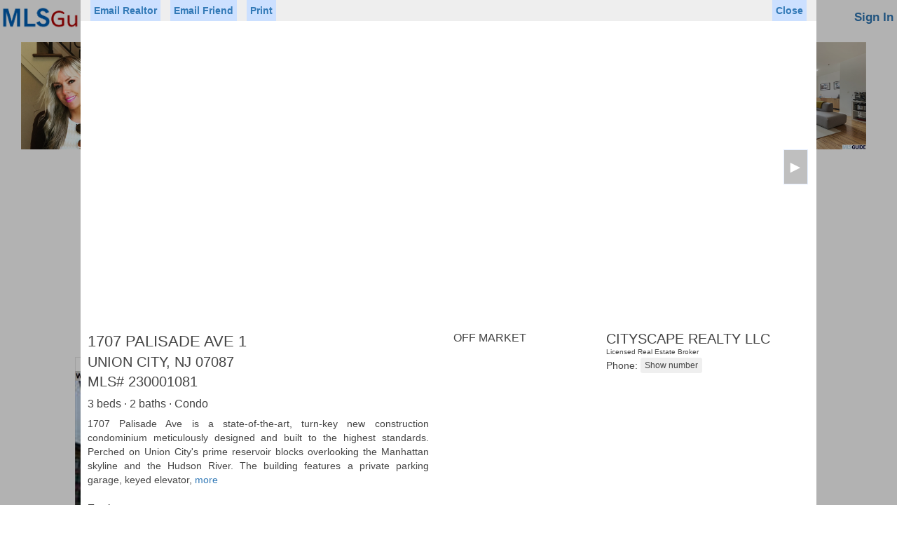

--- FILE ---
content_type: text/html; charset=utf-8
request_url: https://www.mlsguide.com/Properties/230001081-1707-PALISADE-AVE-1-UNION-CITY-NJ-07087
body_size: 40415
content:



<!DOCTYPE html>
<html lang="en-us">
<head id="Head1"><title>
	Homes for Sale Hoboken NJ | Rental Houses & Office Space in Weehawken, Jersey City & Bayonne, New Jersey (NJ) - Hudson County Multiple Listing Systems Inc
</title><meta name="viewport" content="width=device-width, initial-scale=1" /><meta charset="UTF-8" /><meta name="author" content="Hudson County MLS" /><meta name="Copyright" content="Copyright © 2018 Realty Multiple Listing System, Inc. (aka RMLS, Hudson County MLS). All rights reserved.." /><meta name="ROBOTS" content="ALL" /><link href="https://www.mlsguide.com/css/bootstrap/3.3.5/bootstrap.min.css" rel="stylesheet" type="text/css" /><link href="/css/mlsguide.min.css?21" rel="stylesheet" />

      <script src="https://code.jquery.com/jquery-3.5.1.min.js"
   integrity="sha256-9/aliU8dGd2tb6OSsuzixeV4y/faTqgFtohetphbbj0="
   crossorigin="anonymous"></script>






    <script src="/js/mlsguide.min.js?63"  type="text/javascript"></script>
 
    <script>


        function loginShow() {
            $("#tbUserName").val("");
            $("#tbPassword").val("");
            $("#tbUserNameEmail").val("");
            $("#lbUserNameMsg").html("");
            $("#br_msg").css("display", "none");
            IsMemberAutoLogged_Service(); 
            $("html, body").animate({ scrollTop: 0 }, "slow");
        }

        function loginOwnerShow() {
            $("#tbOwnerUserName").val("");
            $("#tbOwnerPassword").val("");
            $("#tbOwnerUserNameEmail").val("");
            $("#lbOwnerUserNameMsg").html("");
            $("#br_msg_owner").css("display", "none");
            IsOwnerAutoLogged_Service();         
        }



        function loginMenuShow() {
            $(".login-menu").css("display", "block");
        }

        function loginMenuHide() {
            $(".login-menu").css("display", "none");
        }


        function loginHide() {
            $(".ml_main").css("display", "none");
            $("#cbAutoLogin").removeAttr('checked');
        }

        function loginOwnerHide() {
            $(".ml_main2").css("display", "none");
            $("#cbOwnerAutoLogin").removeAttr('checked');
        }

        function ownerInfoDlgSetup(mode) {
            if (mode == 2) {
                $("#btnContinueOwnerSignUp").show();
               // $("#btnMessageClose").hide();
            } else {
               // $("#btnMessageClose").show();
                $("#btnContinueOwnerSignUp").hide();
              
            }
        }

        function msgShow() {
            $("#br_msg").css("display", "block");
        }

        function msgOwnerShow() {
            $("#br_msg_owner").css("display", "block");
        }



        function updateOwnerLoginStatus(l) {
            if (l) {
                $("#OwnerLoginPanel").hide();
                $("#OwnerLogoutPanel").show();
                $(".marketplace-login-li").hide();
                $(".marketplace-logout-li").show();
            } else {
                $("#OwnerLogoutPanel").hide();
                $("#OwnerLoginPanel").show();
                $(".marketplace-logout-li").hide();
                $(".marketplace-login-li").show();
            }
        }



        $(document).ready(function () {


            updateOwnerLoginStatus(false)



            //$(".ml_main").css("display", "< %= ml_main_display %>");
            //$("#br_msg").css("display", "< %= br_msg_display %>");
            //$("#ml_br_error").css("display", "< %= ml_br_error_display %>");

            //$(".ml_main2").css("display", "< %= ml_main2_display %>");
            //$("#br_msg_owner").css("display", "< %= br_msg_owner_display %>");
            //$("#ml_br_owner_error").css("display", "< %= ml_br_owner_error_display %>");


            window.addEventListener("click", function (e) {
                if (!hasClass(e.target, "ml_main") && !hasClass(e.target, "ml_login_btn")) {
                    var pr = e.target.parentNode;
                    while (pr) {
                        if (hasClass(pr, "ml_main")) {
                            return;
                        }
                        pr = pr.parentNode;
                    }
                    loginHide();
                }
            }, false);


            window.addEventListener("click", function (e) {
                if (!hasClass(e.target, "ml_main2") && !hasClass(e.target, "ml_login_btn")) {
                    var pr = e.target.parentNode;
                    while (pr) {
                        if (hasClass(pr, "ml_main2")) {
                            return;
                        }
                        pr = pr.parentNode;
                    }
                    loginOwnerHide();
                }
            }, false);



            window.addEventListener("click", function (e) {
                if (!hasClass(e.target, "login-menu") && !hasClass(e.target, "ml_login_btn")) {
                    var pr = e.target.parentNode;
                    while (pr) {
                        if (hasClass(pr, "login-menu")) {
                            return;
                        }
                        pr = pr.parentNode;
                    }
                    loginMenuHide();
                }
            }, false);



        });
        
    </script>

<meta name="google-site-verification" content="gUYP9v5ahoS8peOYKGS-EfUuuQw39iPpYg745vSjjeI" /><meta name="msvalidate.01" content="705EA58A718D610619A5BF57F34C081D" />

<!-- Global site tag (gtag.js) - Google Analytics -->
<script async src="https://www.googletagmanager.com/gtag/js?id=G-V9RQ8DX8K3"></script>
<script>
  window.dataLayer = window.dataLayer || [];
  function gtag(){dataLayer.push(arguments);}
  gtag('js', new Date());

  gtag('config', 'G-V9RQ8DX8K3');
</script>


<style>

        .faq-container {
          
            margin-top: 20px;
        }

.faq {
            border: solid 2px #e00e0e;
            width: 320px;
            height: 68px;
            background: #fff5ff; 
            _color: red;
            color: #e00e0e;
            padding: 20px 4px;
            text-align: center; 
            font-size: 18px;
            _position: relative;
            display: inline-block;
        }

     
          .btm-links {
            display: inline-block;
            padding: 10px 20px;
        }




    </style>



    
    <meta name="description" content="Searching real estate property listings to find homes for sale in New Jersey. View photos, details and use our detailed filters to find the perfect place.">
     <!-- <link href="p7lbm/p7LBM-Core.css" rel="stylesheet" type="text/css" />
    <link href="p7lbm/p7LBM-Custom-01.css" rel="stylesheet" type="text/css" media="all" />
    <link href="p7pm3/p7PM3-01.css" rel="stylesheet" type="text/css" media="all" />
    <script type="text/javascript" src="p7pm3/p7PM3scripts.js"></script> 
    <link href="p7lbm/p7LBM_1_1.css" rel="stylesheet" type="text/css" media="all" /> -->
    <link rel="stylesheet" href="https://unpkg.com/leaflet@1.2.0/dist/leaflet.css"
        integrity="sha512-M2wvCLH6DSRazYeZRIm1JnYyh22purTM+FDB5CsyxtQJYeKq83arPe5wgbNmcFXGqiSH2XR8dT/fJISVA1r/zQ=="
        crossorigin="" />
    
  

    <style>
        @media only screen and (min-width: 0px) and (max-width: 700px) {
            /*.lbm-column {padding: 0px 8px 0 8px !important; margin: 0;}*/
            #listings, #ads .lbm-column {
                padding: 5px 10px !important;
            }

            #attributes .lbm-column {
                padding: 5px 10px !important;
            }

            #attributes lbm-column width-10 {
                width: 0% !important;
            }
        }

        html {
            font-size: 16px;
        }


        .my-div-icon {
            background-color: transparent;
            background-image: url("images/pricetag.png");
            background-size: 50px 25px;
            background-repeat: no-repeat;
            width: 50px !important;
            height: 25px !important;
            margin-top: -18pt !important;
            margin-left: -18pt !important;
            padding-top: 2px;
            text-align: center;
            font-size: 10px;
        }

        .my-div-icon-offmarket {
            background-image: url("images/offmarkettag.png");
        }

         .my-div-icon-sold {
            background-image: url("images/soldtag2.png");
        }


        .custom-popup .leaflet-popup-content-wrapper {
            border-radius: 0;
        }

        .leaflet-popup-close-button {
            display: none;
        }

        .custom-popup .leaflet-popup-tip-container {
            width: 30px;
            height: 15px;
            display: none;
        }


        .leaflet-popup-content {
            margin: 0;
            width: 255px;
            height: 85px;
            white-space: nowrap;
            overflow: hidden;
        }

        .popup-image {
            display: inline-block;
            width: 85px;
        }

        .popup-image-img {
            height: 85px;
            max-width: 85px;
        }


        .popup-info {
            width: 150px;
            _background-color: Lime;
            display: inline-block;
            vertical-align: top;
            padding: 5px 8px;
            line-height: 14px;
            overflow: hidden;
        }

        .popup-price {
            font-weight: bold;
            font-size: 16px;
            line-height: 20px;
        }

        .popup-close {
            position: absolute;
            top: 1px;
            left: 238px;
            border: 1px solid Gray;
            padding: 0 4px 0 4px;
            color: Gray;
        }


        .nav-pills > li.active > a,
        .nav-pills > li.active > a:hover,
        .nav-pills > li.active > a:focus {
            color: #555555;
            background-color: red;
        }


        .nav-pills > li > a {
            border: 1px solid #337ab7 !important;
        }



        .listing_n {
            border: 1px solid #CCC;
            padding: 12px;
            text-align: left;
            min-height: 135px;
            min-width: 450px;
            height: 165px;
        }

        .list_image {
            padding-right: 7px;
        }

        .listing_pager {
            width: auto;
            text-align: center;
        }

        .selected {
            background-color: #ddd !important;
        }


   

        #modalBroker,
        #modalFriend,
        #modalAgent {
            z-index: 100000;
        }

      

    </style>






    <script src="https://unpkg.com/leaflet@1.2.0/dist/leaflet.js"
        integrity="sha512-lInM/apFSqyy1o6s89K4iQUKg6ppXEgsVxT35HbzUupEVRh2Eu9Wdl4tHj7dZO0s1uvplcYGmt3498TtHq+log=="
        crossorigin=""></script>
    <script src="js/NJRET_Map.js?45" type="text/javascript"></script>

    <script type="text/javascript">

        var Type;
        var Url;
        var Data;
        var ContentType;
        var DataType;
        var ProcessData;
        //Generic function to call AXMX/WCF  Service        
        function CallService() {
            $.ajax({
                type: Type, //GET or POST or PUT or DELETE verb
                url: Url, // Location of the service
                data: Data, //Data sent to server
                contentType: ContentType, // content type sent to server
                dataType: DataType, //Expected data format from server
                processdata: ProcessData, //True or False
                success: function (msg) {//On Successfull service call
                    ServiceSucceeded(msg);
                },
                error: ServiceFailed// When Service call fails
            });
        }

        function WakeService() {
            $.ajax({
                type: Type, //GET or POST or PUT or DELETE verb
                url: Url, // Location of the service
                data: Data, //Data sent to server
                contentType: ContentType, // content type sent to server
                dataType: DataType, //Expected data format from server
                processdata: ProcessData, //True or False
                success: function (msg) {//On Successfull service call
                    WakeSucceeded(msg);
                },
                error: ServiceFailed// When Service call fails
            });
        }

        function ServiceFailed(result) {
            //alert('Service call failed: ' + result.status + '' + result.statusText);
            Type = null; Url = null; Data = null; ContentType = null; DataType = null; ProcessData = null;
        }

        function WCFJSON(query) {
            Type = "POST";
            Url = "/Service.svc/GetAddressesByDomainByStatusV2";
            //Data = '{"domain": "mlsguide", "query": "' + query + '"}';
            Data = '{"domain": "mlsguide", "status": "Any", "query": "' + query + '"}';
            ContentType = "application/json; charset=utf-8";
            DataType = "json"; ProcessData = true;
            CallService();
        }

        function WakeJSON() {
            Type = "POST";
            Url = "/Service.svc/GetAddresses";
            Data = '{"query": " "}';
            ContentType = "application/json; charset=utf-8";
            DataType = "json"; ProcessData = true;
            WakeService();
        }


        function WakeSucceeded(result) {
        }

        function ServiceSucceeded(result) {

            if (DataType == "json") {

                resultObject = result.GetAddressesByDomainByStatusV2Result;
                if (resultObject.length == 0) {
                    document.getElementById("SGList").style.display = "none";
                    return;
                }


                var query = document.getElementById("AddressSearch").value;

                var str = "";
                var elcount = resultObject.length <= 5 ? resultObject.length : 5;

                if (elcount > 0) {
                    $("#el1").css("display", "none");
                    $("#el2").css("display", "none");
                    $("#el3").css("display", "none");
                    $("#el4").css("display", "none");
                    $("#el5").css("display", "none");
                }

                for (i = 0; i < elcount; i++) {
                    str = resultObject[i].Address;
                    $("#el" + (i + 1)).attr("data-display", str);
                    $("#el" + (i + 1)).attr("data-value", resultObject[i].Type);
                    $("#el" + (i + 1)).attr("data-altvalue", resultObject[i].ID);
                    $("#el" + (i + 1)).attr("data-propclass", resultObject[i].PropClass);
                    $("#el" + (i + 1)).attr("data-mlsnum", resultObject[i].MLSNum);

                    pos = str.toLowerCase().indexOf(query.toLowerCase());

                    ln = query.length;
                    str = str.substring(0, pos) + "<span class='asl-bold'>" + str.substring(pos, pos + ln) + "</span>" + str.substring(pos + ln, str.length);

                    $("#el" + (i + 1)).html(str);
                    $("#el" + (i + 1)).css("display", "block");
                }

                if (elcount == 0) {
                    for (i = 0; i < 5; i++) {
                        $("#el" + (i + 1)).html($("#el" + (i + 1)).html().replace("<span class='asl-bold'>", "").replace("</span>", ""));
                    }
                }

                if (elcount > 0) {
                    document.getElementById("SGList").style.display = "block";
                }


            }

        }



        // for li
        var currentSelectedElementId = "";
        var currentSelectedElementType = 1;

        function SelectItem(obj) {
            obj.className = "selected";
        }


        function UnSelectItem(obj) {
            obj.className = "";
        }

        function GetItem(obj) {
            SetSession_Service('MapZoom', '');
            SetSession_Service('MapCenter_Lat', '');
            SetSession_Service('MapCenter_Lng', '');
            currentSelectedElementId = obj.getAttribute("id");
            document.getElementById("AddressSearch").value = obj.getAttribute("data-display");
            currentSelectedElementType = obj.getAttribute("data-value");
            $('#hfCityName').val('');
            if (currentSelectedElementType == 2) {
                //$('#hfCityName').val(obj.getAttribute("data-display"));
                SetSession_Service('ShowMap', 'true');
                CitySearchAudit_Service(obj.getAttribute("data-display"));
            }


             /*
             if (obj.getAttribute("data-altvalue") == '-1') {
                    //document.getElementById("form1").action = './Search.aspx?njtr=' +  obj.getAttribute("data-display").replace(/ /g, "+");
                window.open('https://www.njtaxrecords.com/' + obj.getAttribute("data-propclass"));
                return;
             }
             */


            if (currentSelectedElementType == '1' ||
                currentSelectedElementType == '4') {
                document.getElementById("AddressSearch").value = '';
                showProperty(obj.getAttribute("data-mlsnum"));
                return;
            }


            if (obj.getAttribute("data-propclass") == 'C') {
                window.location.href = 'http://www.metrocommercialmls.com/Search.aspx?' + getSearchParaNameByParamType(currentSelectedElementType, document.getElementById("AddressSearch").value) + '=' + obj.getAttribute("data-display").replace(/ /g, "+");
                return;
            }

            document.getElementById("form1").action = './Search.aspx?' + getSearchParaNameByParamType(currentSelectedElementType, document.getElementById("AddressSearch").value) + '=' + obj.getAttribute("data-display").replace(/ /g, "+");

           


            __doPostBack(null, null);
        }


        function TimerRun() {
            document.getElementById("SGList").style.display = "none";
        }


        function InputLostFocus() {

            setTimeout(function () { TimerRun() }, 200)
        }


        function InputData() {
            if (document.getElementById("AddressSearch").value.length >= 1) {
                WCFJSON(document.getElementById("AddressSearch").value)
                //document.getElementById("SGList").style.display = "block";
            }
        }

        function PastedData(element) {
            setTimeout(function () {
                if (element.value.length >= 1) {
                    WCFJSON(element.value)
                }
            }, 4);
        }

        function GoSearchResult() {
            var searchText;
            SetSession_Service('MapZoom', '');
            SetSession_Service('MapCenter_Lat', '');
            SetSession_Service('MapCenter_Lng', '');
            if (document.getElementById("SGList").style.display == "block") {
                var obj = document.getElementById("el1");
                searchText = obj.getAttribute("data-display");
                currentSelectedElementType = obj.getAttribute("data-value");
                $('#hfCityName').val('');
                if (currentSelectedElementType == 2) {
                    //$('#hfCityName').val(obj.getAttribute("data-display"));
                    SetSession_Service('ShowMap', 'true');
                    CitySearchAudit_Service(obj.getAttribute("data-display"));
                }
            }
            else {
                //searchText = document.getElementById("AddressSearch").value;
                searchText = '';
            }


            if (searchText.trim() != '') {
                document.getElementById("form1").action = './Search.aspx?' + getSearchParaNameByParamType(currentSelectedElementType, document.getElementById("AddressSearch").value) + '=' + obj.getAttribute("data-display").replace(/ /g, "+");


                /*
                  if (obj.getAttribute("data-altvalue") == '-1') {
                      //document.getElementById("form1").action = './Search.aspx?njtr=' + obj.getAttribute("data-display").replace(/ /g, "+");
                      window.open('https://www.njtaxrecords.com/' + obj.getAttribute("data-propclass"));
                      return;
                  }

*/
            }
            else {
                document.getElementById("form1").action = './Search.aspx';
            }

            __doPostBack(null, null);


        }


        function getDomainName(hostName) {
            return hostName.substring(hostName.lastIndexOf(".", hostName.lastIndexOf(".") - 1) + 1);
        }

        function clickButton(e, buttonid) {

            var evt = e ? e : window.event;

            var bt = document.getElementById(buttonid);

            if (bt) {
                if (evt.keyCode == 13) {
                    bt.click();
                    return false;
                }
            }
        }


        


        function printProperty() {
            //AddListingAuditRecord(9);
            //setTimeout('window.print()', 500);
            loadjscssfile('/css/print-property.css','css');
            setTimeout('window.print()', 500);
            setTimeout("removejscssfile('/css/print-property.css','css');", 700);
        }

        function printAgent() {
            loadjscssfile('/css/print-agent.css','css');
            setTimeout('window.print()', 500);
            setTimeout("removejscssfile('/css/print-agent.css','css');", 700);
            
        }


        




        function AdjustTopAdsPosition() {
            if (document.body.clientWidth < 751) {
                $("#ads").appendTo("#ads_bottom");
            }
            else {
                $("#ads").appendTo("#ads_top");
            }

        };

        function needLogin() {
            $('#modalFavoritesInfo').modal({backdrop: false, keyboard: false});return true;
        }


        var windowScrollPositionX,
            windowScrollPositionY; 
   
        function showProperty(id) {

            if ($('.property-modal').css('display') == 'block') hideProperty();
            if ($('.agent-modal').css('display') == 'block') hideAgent();

            windowScrollPositionX = window.scrollX;
            windowScrollPositionY = window.scrollY;


            $("body").css("overflow", "hidden");
            resetScroll(document.getElementById('PropertyView'));

            $(".property-modal").show();
            $(".property-modal-content").show();


            hideSection('pMap');
            hideSection('pPriceTaxHistory');
            hideSection('pMortgage');
            hideSection('pRecentSold');
            hideSection('pForSale');

            $('#pMapLoaded').val('No');
            

            GetPropertyData_Service(id);

           // GetPropertyPriceTaxHistory_Service(id);
          //  GetRecentSold_Service(id);
           // GetSimilarForSale_Service(id);

    //        ListingAudit_Service(id, 1);

      //      GetPropAds_Service();
        }


        function showAgent(id) {

            if ($('.agent-modal').css('display') == 'block') hideAgent();


            //$("body").css("overflow", "hidden");
            //resetScroll(document.getElementById('PropertyView'));

            $(".agent-modal").show();
            $(".agent-modal-content").show();

            AgentAuditByAgentCode_Service(id, 1); 

            GetAgentData_Service(id);    
        }


         function returnTo() {
            window.location.href = 'https://www.mlsguide.com/Search.aspx';
        }





        function resetScroll(element) {
            element.parentElement.replaceChild(element, element)
        }

        function hideProperty() {
            $('.property-modal').hide();
            $('body').css('overflow', '');
            window.scrollTo(windowScrollPositionX, windowScrollPositionY);
            document.title = 'NJ MLSGuide';
        }

        function hideAgent() {
            $('.agent-modal').hide();
            //$('body').css('overflow', '');
            //window.scrollTo(windowScrollPositionX, windowScrollPositionY);
            //document.title = 'NJ MLSGuide';
        }


    </script>


    <script type="text/javascript">



            function toggleElement(id) {

                if (!noToggle) {
                    var obj = document.getElementById(id)
                    var value;
                    if (obj) {
                        if (obj.style.display != "block") {
                            value = "block";

                            if (id == 'dd_price') {
                                $('#tbPrice1').val($('#hfPrice1').val());
                                $('#tbPrice2').val($('#hfPrice2').val());
                                populatePrices($('#tbPrice1'));
                            }

                        }
                        else {

                            //if (id == 'dd_price') return;
                            value = "none";
                        }

                        hideDropdownFilterElements();

                        obj.style.display = value;

                        if (id == 'dd_price') {
                            $('#tbPrice1').focus();
                        }
                    }
                }
                else {
                    noToggle = false;
                }
            }

            function hideDropdownFilterElements() {
                var a = document.getElementsByClassName("pr_filter-drop");
                for (i = 0; i < a.length; i++) {
                    a[i].style.display = "none";
                }
            }

            var noToggle = false;

            window.addEventListener("click", function (e) {
                if (!hasClass(e.target, "pr_filter")) {
                    var pr = e.target.parentNode;
                    while (pr) {
                        if (hasClass(pr, "pr_filter")) {
                            return;
                        }
                        pr = pr.parentNode;
                    }
                    hideDropdownFilterElements();
                }
            }, false);


            var forSale = true;

         var minPrices = [0, 50000, 75000, 100000, 150000, 200000, 250000, 300000, 400000, 500000];
         var minPricesRent = [0, 500, 750, 1000, 1250, 1500, 1750, 2000, 2500, 3000];

         var isMax = false;

         var searchCriteria = '';
         var filterCriteria = '';


         function validatePrice(obj) {
             if (obj.value) {
                 if (isNaN(Number(obj.value.replaceAll(',', '')))) {
                     obj.value = '';
                 }
                 else {
                     if (obj.value.replaceAll(' ', '') != '') {
                         obj.value = Number(obj.value.replaceAll(',', '')).toFixed(2).replace(/\d(?=(\d{3})+\.)/g, '$&,').replace('.00', '');
                     }
                 }
             }

             if (obj.id == 'tbPrice1') {
                 $('#pbPrice1').removeClass('price-box-select');
             }
             if (obj.id == 'tbPrice2') {
                 isMax = true;
                 $('#pbPrice2').removeClass('price-box-select');
             }

         }

         function checkKeyInput(obj, evt) {
             var keyCode = evt.keyCode;
             var objType = obj.type;
             if ((keyCode == 13) && (objType != "submit")) {
                 evt.returnValue = false;
                 evt.stopPropagation(); // this line added for firefox
                 if (evt.preventDefault) evt.preventDefault();

                 if (obj.id == 'tbPrice1') {
                     $('#tbPrice2').focus();
                 }

                 if (obj.id == 'tbPrice2') {
                     validatePrice(obj);
                     $('#hfPrice1').val($('#tbPrice1').val());
                     $('#hfPrice2').val($('#tbPrice2').val());
                     __doPostBack('ctl00$ContentPlaceHolder1$btnPricePost', '');
                 }

             }
         }

         function populatePrices(obj) {

             if (!$('#tbPrice1').length) return;

             isMax = false;
             if (obj.id == 'tbPrice1') {
                 $('#pbPrice1').addClass('price-box-select');
             }
             if (obj.id == 'tbPrice2') {
                 isMax = true;
                 $('#pbPrice2').addClass('price-box-select');
             }

             var ofs = 25000;
             var mPrices = minPrices;
             if (!forSale) {
                 ofs = 250;
                 mPrices = minPricesRent;
             }
             var price = 0;
             if ($('#tbPrice1').val() == '') {
                 ofs = 100000;
                 if (!forSale) {
                     ofs = 1000;
                 }
             }
             else {
                 price = Number($('#tbPrice1').val().replaceAll(',', ''));
                 if (isNaN(price)) {
                     price = 0;
                 }
             }

             for (i = 1; i <= 10; i++) {
                 if (isMax) {

                     if (i < 10) {
                         price += ofs;
                         $('#PriceItem' + i).attr('data-value', price);
                         $('#PriceItem' + i).html('$' + (price).toFixed(2).replace(/\d(?=(\d{3})+\.)/g, '$&,').replace('.00', ''));
                     }
                     else {
                         $('#PriceItem' + i).attr('data-value', 0);
                         $('#PriceItem' + i).html('Any Price');
                     }

                     $('#PriceItem' + i).addClass("text-right");
                 }
                 else {
                     $('#PriceItem' + i).attr('data-value', mPrices[i - 1]);
                     $('#PriceItem' + i).html('$' + mPrices[i - 1].toFixed(2).replace(/\d(?=(\d{3})+\.)/g, '$&,').replace('.00', ''));
                     $('#PriceItem' + i).removeClass("text-right");
                 }
             }
         }

         function selectPrice(obj) {
             var price = Number(obj.getAttribute('data-value'));
             var inputID;

             if (isMax) {
                 inputID = '#tbPrice2';
             }
             else {
                 inputID = '#tbPrice1';
             }

             if (price > 0) {
                 $(inputID).val(price.toFixed(2).replace(/\d(?=(\d{3})+\.)/g, '$&,').replace('.00', ''));
             }
             else {
                 $(inputID).val('');
             }


             if (!isMax) {
                 $('#tbPrice2').focus();
             }
             else {
                 hideDropdownFilterElements();
                 validatePrice($('#tbPrice1'));
                 validatePrice($('#tbPrice2'));
                 $('#hfPrice1').val($('#tbPrice1').val());
                 $('#hfPrice2').val($('#tbPrice2').val());
                 __doPostBack('ctl00$ContentPlaceHolder1$btnPricePost', '');
             }

         }






         $(document).ready(function () {
             populatePrices($('#tbPrice1'));
             $(".pimages-container").addClass("pimages-transition");

         });






    </script>



</head>
<body>


  




 <form method="post" action="./230001081-1707-PALISADE-AVE-1-UNION-CITY-NJ-07087?Properties=230001081-1707-PALISADE-AVE-1-UNION-CITY-NJ-07087" id="form1">
<div class="aspNetHidden">
<input type="hidden" name="__EVENTTARGET" id="__EVENTTARGET" value="" />
<input type="hidden" name="__EVENTARGUMENT" id="__EVENTARGUMENT" value="" />
<input type="hidden" name="__LASTFOCUS" id="__LASTFOCUS" value="" />
<input type="hidden" name="__VIEWSTATE" id="__VIEWSTATE" value="Uig4j9R6/Qw3HK0BUwobtcy//B3jVnpEsdhYkTDIKv0JJxy9lK5AG0fSlnARhqPnrjzwq0GDzRTdmqMKWY+8J6ocSs+59RnfcXhqOPjcrYYxjOyvt8CQjqWfe8L+A12X/DQPbKs7eyoontxAoxDhfhImi36O94E7xngsDeSnAb0obFKmH415xkJLHgI/opQwdneQH1x5EdVdwV5xk/SWyIMDtWq59P5KKMbn01H/HLiqYIJwvI5FqAAm4P0hzgAM29V/E59ylqDsFBC1FciNz4RKLhdxVulr4ZbuzhQbvBfHxQ1ql6HCGkKu1nZoOjrISUN1aOZMdcP/kIg7GDXNKguQiUhYMIJnFyPM8B4h5cDJpEpL3T3BRHz/8RG50pivNWDCfFUt5aOTUYupeXzzg5XGHt0O8HIJB3WMZ8MkGGxZuesM98iJuUxaSGA5R929ei6fAwPfxQ2pdfWPHqHfUxH/Sp0EuKARcjGQzlCNnM1SFofsjDKpIpQUrulD9FHuetgdVQdDS28dRi1tKbTeyFlDpe2Ya/AMb5fR7tLWXA0kQRSU4zeEBFRFkhVT+TQpGpLC4BygRH9/RNj8Ikxupnyn4XXdCWwSrpXBvJtKWWITCulkPMsLQK5JyGai0i+BiUbu0q/h0cnaMaJwCih7TEAfZlha8qAM3Jt6UrfVNluXc2xqhuSqxHi0hxo5BAZN1dwtlZb0M8M2Y6g0NRONkq7ukepT3kH0MtA+GBbDeAknxS5KOA/8giUvCvmHxSIaQ6pdRuH0NAIOa+3or3z3+hZZ3JHx33kizz+PWiKzUlp8MKn+AHgeb/[base64]/Sig/HV2k68t5rZHqHDbLEcE2hc5A2wPO5ZXaPGfz3Z8S5odA4/0/2WY5aehmAJB4XRt9tgxZNUB8AgOScnl9hQnOx6O7FZ40N304gLfOaf9jdCsWV1ehQkyzdJg6iwmvlNFvelF4AcojV9HZV9aM4j25NhJ0BX5MyXklj9KjrU5UpQpIIbyk5/GCfogKwzkotA3s5VGy+0zx+7LO7WRXsk+KL5md9hHAm26BDMbh3e8t5njMHlXSEFcCZQA79rnZU/CYXYfbTZzIdX8/Fbln3X/41Ds/0iysXYGQseXuEmUy6A6mjSJMYt2TtH0kgqzcpv0OEG5FFVUbiZqTh0ZrC5iMsg3GW0yJrEXARpO83UHxdLMGixlc32EsT2EXMEOnwa/CNaZ4AlLfNbJGs/GO/CagVmQhKzf3Zu3zYgcxsYjUQ4hvS78LTW6zoXnJj7vWVPpWq9JpldPyeEKIwe4FXpuNIJipmhF/dnAc0UyRm5igixy3SYJ817qIpAO8f0EFyggLA7j401fKtYRWXQdaoMy46RbuPtp8ZFqZh2jYpWeAYkz0RAFkQ7QDaxWU0+5AZPOXpKb7seF2HFiHbIXG3i/uoVRG0h3PbxCQWyib2wAJQJdyS1zUY3ufBSprblk7MnBhsJkd4ZKqsU68LaT+x/3dgkAyZAM0/vxm3il2R9gCLYECHtgk64ghZIE1F97zajOIVpsBRbpNQ6mFfVRYszLGIKhres5BLNyG7U+RX9nrMh3dIeY4zO3/mW/peUAUQbrZZZpCns+n4IZGGwN+IOUv5SzY0+SKCmGTV4mKMRhOXuBqRXQyPN6loyCu1EeuLEKqJZfVQQE+hTWyzjsjut9tqqYx/UUwjLsJx6KvhPZnkPGiPIG8U6EpYWZl88o4qP+Rb1cmF8oPOnJ3w2k6WbE+5kjgILirfsS1FoCTE01QlVk7YFGSPtJpwX/OolJWlYFvHkCyV+5mrEotCGY6n6hNQ6k2JwMuCEhtd8iJiRgfMQLcRGeWMCQbJaRFSI+RTkUNAaPQHlrYESLrSXCBYMmGjJVPD6hxtQRZ0FLLa47bdSn4pVPGMVqkGrl/TX9mY+RtNyz5wDxR4RCYiUKQUbGP6wGlLonmvPCBGCrA8Oo+W+q5UAVoE2/zVgc/HeXKi+jl1PyvmTriXEnSfctXbJxgkcL0zS+UYVFOOq74U/ry4EFa617cIVqZGUtDd82DSItMOwXRfPReNbo6qptPUPlPNKHsb4jJt7BfDzc/l9HNTFJAFSMvryiwqA2MKqbhYNNp4b7iyTVjPxJqqTWakxylnpdrqJc9SlQtRv3dFhQhZWUJa1JfyJQpkuPFF+fLKZeUJdcs6fTMF6B2STW7sJbwRiIytIteDZge93PjDpUAE63NVLdj94DLUuJOTL8hypSf8Csh1OE9lytOIXIGsmlG/dmdUQmEGyUAM9fqqGt/ineK94JA8bGhL+I9oe1ymlzevdtAfO4D/dxO5CdyLeqE8GzRoxXbbzXKkGUusmRPEWF8IlRS2YflqspYJVp2/cX1JRkudXAXttpHb4YJNyIGUH5LR560R1YVjixTOOkQ6DNvlY4hIm7S6x6eh/lbt5aswBwHux2fEhiFQ/uxD3StLIA3700jjayBkHk4qs1ejnGkEFcM5TEoO0GHXN1KRg7A3k0JBSSC6N3XLrG+XlJc0PxZ7pFk20HcRifosc+cwzPoANKK7zB9xKE9XO8IQ3048vNUT17HlCEV5IJr7i/9VY2vHH2EFmlFFxKb9z15sHuEiXC6z+j4ZDC/VjHkrKOeTPVW4yETNBP1C6P+gPz18WdflkUDDGVZxxOD+QdLRb+H2PnR/eup33oH9256vJerHhUFeuHDZ+/oL6vIG+V2MZzYBwNtpUbdWRaLsKkdUfDk3luQjq/PGzix5OUo7ygw/89JE+K3CyzhuJm84285m+pIQZrKuoGKDWwn90qVNVRGlLM63VJmzLFoS0cZWp1+vGefQ6N6pPoYX+7iY83ZTcX04D51ERDsPsW28a/VXObolhQoRCWHefDPGt8FGRJr1ixoq5GXqspyXiG9qNuKTXdJOCCs5NSHMCSwUikczNkSik9qk+8sKVZCZnrAEzy33nY8jUE8ePsERt/4zz6QdbTfo3ooKp5sNUF//A3qugwKPaUjVeQ5dOrLmFO8j5/Rb48PbyNrlMfVRzOgTYIx2ftIigN/trSFnr+vPhCFX8KXExkaCm8/YhDtcMNq8XoEcM9Oyl38xEz0SifW8zY+5fzr/g4+1GS7KHOM94yMqLBiINyNV8Mq9Wjns4yRugLDn1IKpDk56Gs/6Sc0TNOnBeaeN7+cYeJu24quM2wQaaSERuhUCP1ayN3LqgQBkbGAUvss+1u2mkgYH2P3ybv1Sy1eNxQfhldRmJXq6xq06sj+3/L74Mc8dFeYZV6Ld6TK6aYwgieD1O76CF+70Kn5rfAI59v8VUuBsbjpDXXKVt9VzfGENx1+m9L7q4cyaY8aXbIlJ3tmH5qeRnBIbNCdCArDr3tbuoou/OnzaJsrzeE8fc1IZzmens92llWpmYHbUoCMbxwKlITbNFZ9+MNc1ZsMr6Zcm0/sPemTx1wJ8vlEBnbIoe2rNnwe0DJzTXtJbOQvdyzmFM8tEv5XWPZYJiSiRCZlI7WwU/exNrVocUZ4sRtvOHvlfg0/DO3tkEWmHLym7zDKqsqRL63VVSw6IV9r5oWtewQ9GXLE4sYFRfFwluPJ6dvWOe7Ue5UG7kzAZ3E1tLxtZ8vadP3t9NxS+rsvqmKf8XNIgWcRmulKa+s+PYsw7ZwjuuOz4obEDKs43EbPo0jp/fedYXh5kk0Gl+Sy/[base64]/Ko2j1LKCFWpkRsql/U7E4a02uxbO1NRFhk80yckOB76f8WZKTFHTnilyDTmaAhWcObnoDx7O2RMKHxtYJtIGVxxYF/NPxUDdwty2sccTos2Mk+Bevaf9opuZfDhTzppDMAHTkMwNtVjUPKDj1r7kfK0Dm7ou6fBv98SkMvS6COodDM+PEfT/WuGZuTOFCgaRJCbwNXdOfI7qcl5gOzvWtDx5uHe2xqwiP9+qTeJJAI90szrhz3t+uKD+oXQ+4qD7Tv9kJVC3TRTs4IdDrBhPmFA6Xh1tv8D3OafTKmiFAR9Jpg2lCcPSADDS0ED7akUB8U/XIezEkg78rO6WU90uQ3V1VM3uLvWwtgWJbpjWL2SiFJhuu8JxGbw3Coj2WZwcHBYitpc9p/X4b8H5mfKzIqXpzRonDL/Yt2qsFbsNEokrGSGgJnZPL9juBIc1BWYoxlCgYUWX6p8s1272esGO3J4pvnmyb/e2AMzMl15FNN7iQl75m1KXdZkv2VC/7SrWrs7CNAxFFiCo/ANe8km9D4+3BDNjfeKPubv76bTC8DNvaviS0MS0n1w7PmjLOBQJgMkBX0V8ll5Rr7gpdOJE8vl2QhLLDsHPhfA/sukjk5wjOXNzpDfCqlf06qLjAHbNrW+wzWiwn5mZnzDkrddAZeEgBs6hyEU0lrV5L4lHBnYpIu9DBxIu0S13w+A4xlv2DH6/gBWKMo+2nXWI0rH2N4qhtLZptU0tnP9gM8mO7zhnNn+7qE7JAdvVqN8Qzl5Yf5UoRt79g8racTAElP8VgJnckzWe9gcG55KvEnlOVVWI//R1r1nhIHCLc5za9IMlU/dRyayA/sHemwp0SFcDJ7qdGdcb7VLEW/qYW4qmYXE86wo29zGaL//zRv5MFYT0AH/JXqpekpKSZS8o/2JAiTtd+tuHek4rzN9qfG9VAbp9dB1o2nDqU8m+tadda3MCE5GKl70JvPRFyFRax3HFT5jCSajGkwC55c+qaXBBkkMbAwYVl8NYf/Vq4sapVcnLVtNgJbeWAWZs0qqRm18EQj99Y3f0H0pU4Fb3gGcX6rsrPw5Hw5sBs3IHksEnTQW+P9xPLuUVisaO5z/ew8+Iyztg2fbNACTZNc0RmUBhCQMVUOq8gLvm1dcWWAuSzTgXdAzw29b/7Q2ZY8s0sbr0iO3R/Z73evaNSDj3UFYMCBHzKRcUbgO7mCTZu/MUZlA6rKMsVFIWiYM4wlccnRtD7e7GcJU7c61jStrWRdVBN6Jd2+7IiH+cmuGO8TcpPOoO157TGsZ0jUg8JUVQN/WAMilJPgoF6W5z6Rm9nhpS4Wc42QXodMTmSI5gQBRIUVYxlWr2xP6O/MTqbDQkEVZJJVgxB05fWG98+J7xZAr0undWi/WHD5ZugbqtR50LNTEFLyxGCh3sfOjsU+wKusSSrkZ2qYbgLC25+y40Eqkxvhypg7GzOw+EGXSxp2kSFVep0RmpaB4gJ+j3l3cZmv9TAvW77HvV8R1RmxBN/01KIZNyvT9+J1mJTYx4loArHbNSjI3GrlyCMJxc81quBNPE9vt6wegNgcQjlWntJE3QAWxHVRlN22+p5WA8RSEWvoFG0yzMYOWw3SQBUchvmZw7b6I1rftPRV6GcuvZxhjYnab9a2fzeIdErPmEk4R68d19BWk5sNKeOTPK+NlbnZB+727JIJjh/9lImiuS8vksNI8/11XMdGrjssFGLEP7lwg3+/CcUHMd3TIojjSpxZPwRTIlfeFd7aDNlLFF/ThYcikvmQtXL1ulTMdSQGpeSqwuM96LC5WTeobO+DNJfjyn+2Lre7YAPNK2ni9VdE/8ATpRsxw/fxFze/z/CC5FPr7pZ7LaGsZpCo1b/rfmRUVw02PrDHf1qn7eRckQx3KZg/gTBBtcA4l70C4iAvEG5EKiB21hn4k+VsFxNQDLlemnHpEAismf2O3fLOqc+ecHcCdgM8bxujZh+ddC8ZUXftYgFO9WRnZkrDHHJCqz67kvDp2ucCnRKX1acx6W3KvfNMmX0SRTH8uObDukyGWkjjvABeZJ4KLRHy3OhsX6QcMT2pbErlhbqTD0WHX1sxIaAe1Vy1/tSQk/[base64]/Foq0OjlnND5IY1JXHfVKwNAC0E7FhQxAmth89CLdplbwqx2qOI0yqroyxEfAIn0GIP8pP2vmKq33sPLhpxfyEWi+0DCz5k15ehbs/6SpO+TUpd+CgdQw5jF21Pz2MgEAkMj/RrfdH5kqjlz0dfyks5Y5EKTn241QyXlUuED6MPoI5d6Wk4csgUsSJiVYtB4HZaIwyP6CglAujyPxkITRC7fn7ISYAlApdwlwBjJldhivsjckEzxYENAezAiqoi3st5EYKfTWCfgz2kt+bvxdAkw26+eOrCUQ2dESdBRUhIZU8xOBRVN4Fnd8wyBVDKZc9X8/8CLr4pzLlHREiA9ffjkFAjZhbBqAv6LZ1KUtabCVIJ8S2YXh9oRsP+bRbFhunrW6Z3xd8W5zlUasdg0wq1k6sT9j7DS3pbKVWEp/yriMomZ1n0iqPM5WOnwpJ34GZFMW1/8XgvLZ2HF4pMpq+72xATdgHzKWmXq6YbdEaNZmivc4DykxOor0tuKQcMqb14yq2byz9aRePJpUyCbreEX91RCg96A2tZNd9/vkPJ6abPHaYQBp6UM9Ih2PYyJnAJzeSQNwqNMGCLuadu8aBxcyflXHGB8USbUfaVXDkBpG2cG110MTjmocQLHS6n+XAg2sz7dUsE+J9igOjGzMjWi3EVQ6JblB+9+heSnW+PqezE+GWpueA428J6npzMk0t/SafEPa4Qx4mQOR5sIaSnncU/XW634tODvEufoazJ1ldQM6WS9UQ+vPIgp8vLPhf+WIw0fy7ayPQFDjVqV+oldc+5mmYdl/bNot5pDyUqgOwYPmCLmKJ4is8sa3vWdHhHIE399+OB4C4YgA4Ckl8IcAcjM8wDqghlmvaidtd2JmBfIyeruhljZleDgZmjOzcCDRGrHpmZJS5abQpa7R/QKHTdWa6SmmmdWTieYfrVmBCvVax4fO92kjwmSKCpP2OkoBb3p/mPKwqSDKMf3Xq4FSO64x0JCO4Yrwsnm8dpUNzkJrNeCrUpVi+iL00IZLjfchMFE6vPR/1kvPBgwoHXk2Uy/ZS1OQUI+tQ/hN+xMHov83r74/aXkv/PQoYo17jhI2nZdiEKMbbcb86JIl7yk9LUZZ8wNAH6ZM9Iut0oHW+ZoK5+G5bnQDEgw1NwnitUlRjNZqxjW2dLpaSP+InA+SxCiGdbxQGVKRmiEjoaZCyuq6NJh6j/bXJAhoryUyRpSl3He22a87gLRjFMgD/IHOpMLYE6QRe2CD5s/CwNxATbiDo0jfAPVuYPHLb7oPMZPYwqJJZ7nGsqsFNa5eJFECTeSZTnf82YMfetkgCYdPHbfSr8JNU/ZlQx0dDJ6WXsNChIyAaYdMtuuwPr3knvuOWWQrtCkys5EwyAu2y3YgCTnyECQ2mITn485S2r7jdiYywnigfTp1NOwGhGhB61RPQ3QVLnZrmsHs015sJtIdTrJc27Fp3eziLCXbRgmhWO+tgFQd6hJY3/pAhiCMmhtHgAsjBWUnsGLCFXRJ8RIbE8JPJ65PHh+f1O+u6XLlFehhkRpzvlEg7M4Tz1Bc8DGKqHMvpArmypsu1akG/YFU3Rj5xYc/33yNvqSfPrngZoqwAyPfqBtOyFoSH4RLcQ0FxXRONHjd8E4ADHZ3t7mjxP+IpHaOAKApVendJaTAsPeMU/QwT32DGzH5gNpHzvXRmAImOk06tRsX7X3MeT1Q8sX4R4/PRA4CsSwoFyFFJrnPnY4DXgAS7MQnrN/4QTfjx2wGmgGvkzr9rq/BVAPR13kbeHIfUiWZfyBJi1auA+ArXImTFqv1AeER93GfN3pNlpcopStfpHSGtt/Or/8acE8FfzBkd35K8ZJ+MZqAGAcYeceBz/w7TZrCH1/C7OK07wTpogVMghdEYp4uFgNK0+WDUfsXfRYGFBOeYAtAYObMgO5b6f2i/0Jq2IGjO/uyNzMHoAi3Tsj8Au1NsU1LdiPPDYUV5eGxS/NXxCbalyKbWyC0XesHbrZnbuUilLuJD0Yc+siGBKqbgIHZz1i2GEyJxgW/OzsggPapE20MPZSeFnCWpyz3cShayvE0/wwYJ0BXxrZ8WOHBJVRgrZS+ZKgB6ESCwDAevv9AcTzVI+jGMGbBblchYr0cn0TSmVAmIoNMkNVFH56fi2mZKcS9yHTmeQdw47NPnUWpNKh6+kYNY7LugxW+4dwtKBkY/yKZbCj++QnW+EoHSEPSyWAiYCmgTEpgay2i14/l16fWwZrjycdRVISrzIAKAebNjbIQZh6Lyg0gF30tXqr9pXtXZxW1xdnVQeNMURw4eZ0p/TiE+Vi1pDfdBEbsXRdopzCxzgEDPM/svpvpnv/fzAsMPh2EfG2zc3Q1MEoXhTDU1CmxyjNmM7jwKC1zz1+LElkNnswKI4u+jSup6BLfQ/qdBdzDptu5lfJ0EEz5/FUY5xizSfBY4hkU2ogZwoaijj5J862gj1DlYwQAtMudnQNVlEYxDBF1GBJEybSXAhhKKzMhkxnq4CMVwE+Wrz7DYhjtsAsSH7ZZjJpmiM/yyli/ry31it93DazXebq/yiyR7cgkW0AKphQRULPu0rR0zslKrZzW4KKVP4y13hFczBvVkjfXtHO8PwSH47v2mGvcIY+VRIFDTP8rkfk3KBcGFZkGuf6tHPQLh31wg3MZbCIdGNXN3VZIajbLzi2apaq2PM/gOeuY8SBSkXCbq3MQT/h3PBYW7szLpaq4MMg46zFZ2OdEHsfBVJFnBK+jtV5CsIom7gqdg/[base64]" />
</div>

<script type="text/javascript">
//<![CDATA[
var theForm = document.forms['form1'];
if (!theForm) {
    theForm = document.form1;
}
function __doPostBack(eventTarget, eventArgument) {
    if (!theForm.onsubmit || (theForm.onsubmit() != false)) {
        theForm.__EVENTTARGET.value = eventTarget;
        theForm.__EVENTARGUMENT.value = eventArgument;
        theForm.submit();
    }
}
//]]>
</script>


<script src="/WebResource.axd?d=pynGkmcFUV13He1Qd6_TZCMcfNrZjOiXQgW55geIYvvPGdZDg8Q_HLQ1xnkIMEk_yZMs1Mzp6ZCLc32ZB7swQg2&amp;t=638901627720898773" type="text/javascript"></script>

<div class="aspNetHidden">

	<input type="hidden" name="__VIEWSTATEGENERATOR" id="__VIEWSTATEGENERATOR" value="BBBC20B8" />
	<input type="hidden" name="__PREVIOUSPAGE" id="__PREVIOUSPAGE" value="Wf9UABsfL85hq8kEYlq6fGzMSqRttBMvjI6ADqz0tr5cK8A8asqeHLl8RyI2qNxT0xwML7-6Ai7WSaStzno1XQ2" />
	<input type="hidden" name="__EVENTVALIDATION" id="__EVENTVALIDATION" value="3M4vPGsGUtaiY0eHbZV14y+mdFQldZFvPKiVNLXLBDbBF0DPfvfSabcv7ctIVhFwUcL2pf+RmmHvyHJbyfwjUxdKcGe507ILKqmnrLoHzCuV75e1XrbYDH4qC8kyh86rtMPqcydB/GS/FgXxA4cRzamJ4IF9vMAXCVhb8IIzx5otEWcuaWmihb/1q8Qvut6LM/[base64]/f6oKWHMEWyshRRs1N26xsoI9VQeeJ+gE/7gMiFb8DPTjb6if91ntKIxyHi0UwSo5fnlVY1ryC8wAQWi+hd7D23Mvknmnw1JMVj71ZdPVLIA/5XwgICWS9a25KAzL3dhMm/8E30P0Va1/Kd0e4VfE3qj8vJBqjibJ59qR1QK6n4Lfr0faJpsR2wB4T7JMf2okYKcBLv4bjbmuRWcRM9hu/[base64]/mv8xBfXDIOKEHo9OMwUgjaA2SbFIEDd0J1vti04RZMcw4lkhcrwknCdeQA0Mk+tPA27I3eSTdNX1y66b1JD+h+90r5VdUkHqGTN6NAuak++YpIL6fajZvJWHtFeMg/6XIn6tgetr+SrBG+Kh4dfb5W3sPW0EXsezO6RvbR4dKbas5cG3U/TjBEhwk6cLf618P/2pLIAwjpZ62oZek9+6gtu/QXXKGdQ9ShnnFsrV/WDdfx/84xmBA3WYLbWvlMWBQUN87aN8TNudtkDuf5pd3QiFEl1Vi74jo3i603cSu8CieRB5KSx0Fyf+GHRBJIMpl/I0x04Sal3av0K/wEkBjvxcHi56OaEOPEDBVFM8iKtMJbaofBCnHD9tCkaoGx6Lh6NGgIQlDqD5HbnwheQe3icLhSSpqTjj8zCBgm7rFrVZRSaRhocIeC6jOOYAN/CPsxgy5KlSZWBEXDmG55RWQ7P4AEBGYZtQqSMR3E5VVqrqA108xccm0L9fVlPCDaK26vZGzsBqGvGM95uyyEobByBOdEFxRW4vQqlysJO3eLIMh3HzuTXqH3hBGT0K+Okhvgb46u+3Obo5OqVoeI6mJ4Mqzv3FhKZONiNl+4T/mG4YZOHatOQZb655Q3stUg+pgunTRq09R9WYp2iYw+pZPdeNENBjhwvNt36Fc6cyVt5hgn8jLBmYPffmgFjyZaG2oYUuuw2rrg+Xxb5EDebcj2VdbtCzUM99sjHQhVz3HyIWmJsgDpyBJYidnR/1ggUpNJrsh2BnPwamdIaxLyZnvNbzmqbkcID+DnQyMULX8K8gncPaGboVZuYSFCJ7u8dUrfW4vSF7O52Gh5+IeKgPUUreSjxJ25+2TbAANs4SUE21sAvz+9blTAgw2aiohlh1PEvXm+R0sFCdcNa0f89f9Rh13IyBHn0OSik0diX0vWE6YDFkFH7MBRg/IQVrSDUw8hwyW6K8zH8gc/OIu8tlrFZmAMSeFEZbFw95wsjJznCCKwLw5XwMlFyjIYd9yteOlp9B7jikGSTJeQGjwT2/FsREmmGxpSczf4KrxEskgn80UB35hNqDLBJf/2GH0rErxuA07ihmKVdf5kPFVPtV6/Qjzqbe6xB25FlUvZ2CJntFhNmxDguUMb9QnGIPQ1xIPAoN8FbNwrne1onCBkzH8nCVI+BxhJEBmelLF0Q52DcZBbUjTnILfUw6KC6+Uxrp+kvDEEVZDIz5+a2nP7Lp0vcz6FEftSQjlAcVIbS20dWT9djRSVgOeX7K36qeedbqV1Ul7fhiZYN/[base64]/[base64]/I+VLQA0FM1cXzJePXGkoDzmTvFHZ7AOU0GwuTqHAZGcxRwr6qHqw4Wl+lkMBBRltFIJ449Upp35B8KNyLgjEqlh09oB2mgDlUEmmZnGzPFTYh9zTWNlm0CRNxhnQ+mXMp6aWp1RTW96j8dSzCant9MaItWHpadbmtMM/ZC1OudCj2lL15v9LUKSjcVSL41OeBUxAGcskhnc5HKaWD5CpadjssT4nS9JCWJgE6N4sgV+FGN91+02IfJhiN12VENoll0NJlqcMTFylxx02hQ6Ux10+PcP4P2JrVims8BFGRKHqHAtQIu6aTUzCM4HyUOUHJSnunoVHDMmt/1v1ydikcYKBW8GAWmUTmysMH79nEQjpIYt6VqiNd1k9fSa/ZnDvM8Kjmu63YI4VP0qkPqbl0gnQdPrC+ethHOhZdzsYXU6qttEVmm76qKV/oNM3QXl8NIxwhzwkC4Mnhq/DKS8C0F/1i3rV+6rYyV2kJdKJ/gVgS7xHpUCgDWevGkPVA2SJQo5uYuyBPFEssFIvC35zWiHhzgB7cFrDqUdUqillwM86QdQhKXy+s51+rAhtHYE9GObEltF0yrzolUFugKvA609Cutkw2mjLG5AYwt7/0cRxOLRntCuI45xG4BSvxRFHRiIcHoJSkt8gQYIeO3JaSWzPOCALUi42BGd/iRA3gyskKibqzTYiq/GiYsWBFxjXjG7+5H2Lbcg3BxYG7HAOyWsU66rQ0QxAlkHU8Si7PGxZBzt+LOC98ctM5bl+hGnXIzeL3j7k2zTmJ885mqRyhJVa7O5MAK/3JQOr01ONY/RLglRx9w2KQuBSeU8rR/XaGFd+nssBSkqc=" />
</div>
 
 
    <a href="/">
        <img id="logo_bg" src="/images/MLS_Logo_txt.png" alt="Hudson County Multiple Listing Systems Inc" style="width:160px;position:absolute;z-index:25;top:0px;left:0px;margin-top:7px;" />
    </a>
     <div style= "width: 100%; height: 50px; z-index: 1; ">
        <div style="display:inline-block; width: 150px; vertical-align: top;">
            <a href="/">
               <img id="logo_sm" src="/images/MLS_Logo_txt.png" alt="RMLSNJ" style="width:160px;margin-top:7px;" />
            </a>
        </div>
        
   
   <div class="not-show-if-print" style="display:inline-block; width: calc(100% - 358px); vertical-align: top; padding-top: 11px; ">
    <nav class="desktop-nav2">
      <ul>
         <li><h2><a href="/PremierAgents.aspx" title="Premier Agents">Premier Agents</a></h2></li>
        <li><h2><a href="/FindOffice.aspx" title="Find a Real Estate Office">Find a Office</a></h2></li>
        <li><h2><a href="/FindAgent.aspx" title="Find a Real Estate Agent">Find an Agent</a></h2></li>
        <li id="liOpenHouse" name="liOpenHouse"><h2>
            <a id="lbOpenHouses" title="Virtual Open Houses" href="javascript:__doPostBack(&#39;ctl00$lbOpenHouses&#39;,&#39;&#39;)">Open Houses</a></h2></li>
       
          <!--
        <li class="marketplace-logout-li"><h2><a href="/Owner/Marketplace.aspx" title="Marketplace">Matketplace</a></h2></li>
        <li class="marketplace-login-li"><h2><a href="#" onclick="loginOwnerHide(); ownerInfoDlgSetup(2);  return false;" data-toggle="modal" data-target="#modalMarketplaceInfo" data-backdrop="false">Marketplace</a></h2></li>
        -->
            <li class="marketplace-login-li"><h2><a href="#" data-toggle="modal" data-target="#modalMembershipSelect" data-backdrop="false">Join MLS</a></h2></li>
         
        

        <li><h2><a href="#" data-toggle="modal" data-target="#modalContactUs" data-backdrop="false"  style="outline: none;" onclick="CommonAudit_Service(14);" title="Contact Hudson County Multiple Listing Systems Inc">Contact Us</a></h2></li>
        
      </ul>
    </nav>
    </div>
     


  
     
    
        
        
        
        <div  style= "display:inline-block; width: 200px; vertical-align: top; padding-top: 13px; padding-right: 5px; ">
          
            <div class="not-show-if-print" style=" text-align: right; font-weight: bold; font-size: 17px;">
               

              
               <div id="OwnerLoginPanel" style="display: block;">
                   <a onclick="loginMenuShow(); return false;" id="LinkButton_SignIn" title="Sign In" class="ml_login_btn" href="javascript:__doPostBack(&#39;ctl00$LinkButton_SignIn&#39;,&#39;&#39;)">Sign In</a>
               </div>
              

                <div id="OwnerLogoutPanel" style="display: none;">
                   <div style="display: inline-block; vertical-align: top;">
                        <a onclick="OwnerLogout_Service(); return false;" id="LinkButton_SignOut" class="ml_login_btn" href="javascript:__doPostBack(&#39;ctl00$LinkButton_SignOut&#39;,&#39;&#39;)">Consumer Sign Out</a>
                
                    </div>
                    <div style="display: inline-block; margin-left: 10px; padding-top: 3px;">
                        <a id="LinkButton_Profile" title="Profile" href="javascript:WebForm_DoPostBackWithOptions(new WebForm_PostBackOptions(&quot;ctl00$LinkButton_Profile&quot;, &quot;&quot;, false, &quot;&quot;, &quot;/Profile.aspx&quot;, false, true))"> <span class="glyphicon glyphicon-cog"></span></a>
                    </div>
                </div>
              
         
              
             
           
            </div>
              
       
       
        </div>

  

           
            <div id="LoginMenu" class="login-menu">

                  <input id="Button2" type="button" value="Consumer Sign In" class="btn btn-info login_btn ml_login_btn"  onclick="loginOwnerShow();"  />

                 <input id="Button1" type="button" value="REALTOR Login" class="btn btn-info login_btn ml_login_btn"   onclick="window.location.href = 'https://www.rmlsnj.com/?ml=yes';" />
        
            
            
            </div>



            <div class="ml_main">
                <div class="ml_row" style="text-align: center;">REALTOR Login</div>
                <div class="ml_row">
                   <div class="ml_col_label">User name:</div> 
                   <div class="ml_col_input"><input name="ctl00$tbUserName" type="text" id="tbUserName" class="ml_login_input" onkeypress="javascript:return clickButton(event,&#39;btnLogin&#39;);" /></div>
                </div>
                
                <div class="ml_row">
                    <div class="ml_col_label" style="padding-top:6px;">PIN #:</div> 
                    <div class="ml_col_input">
                        <input name="ctl00$tbPassword" type="password" autocomplete="off" id="tbPassword" class="ml_login_input" onkeypress="javascript:return clickButton(event,&#39;btnLogin&#39;);" /></div>
                </div>
                <div class="ml_row" style="height: 22px; white-space: nowrap; padding-left: 77px; padding-top: 2px;">
                   <div style="display: inline-block;">
                        <span onkeypress="javascript:return clickButton(event,&#39;btnLogin&#39;);"><input id="cbAutoLogin" type="checkbox" name="ctl00$cbAutoLogin" /></span>
                   </div>
                   <div style="display: inline-block; vertical-align: top; padding-top: 3px;">
                        <span style="font-size: 12px;">Remember me</span>
                    </div>
                </div>
                <div style="text-align: center; height: 50px; padding-top: 10px; margin-bottom:5px">

                     <!-- <input type="button" class="btn btn-info" value="Login" onclick="MemberLogin_Service();" /> -->


                       <input type="submit" name="ctl00$btnLogin" value="Login" onclick="MemberLogin_Service(); return false;" id="btnLogin" class="btn btn-info" />

          
                </div>
                 <div id="ml_br_error" class="ml_link_biger  ml_br_msg_err">
                     
                 </div>
                
                
               
                
                
                
                
                 <div class="ml_br_msg_link" style="margin-top: 5px;">
                    <a href=# onclick="msgShow(); return false;"><span class="ml_link_biger">Forgot your login</span></a>
                 </div>

                 <div id="br_msg" class="ml_br_msg ml_link_biger">
                      <div>Enter you email address in system</div>
                     <input name="ctl00$tbUserNameEmail" type="text" id="tbUserNameEmail" onkeypress="javascript:return clickButton(event,&#39;btnSendUserName&#39;);" style="width:227px;" />
                     <span id="lbUserNameMsg" class="ml_br_msg_err"></span>
                     <div  style="text-align: center; height: 50px; padding-top: 10px; margin-bottom:5px">
                        <input type="submit" name="ctl00$btnSendUserName" value="Send login" onclick="SendMemberUserName_Service($(&#39;#tbUserNameEmail&#39;).val()); return false;" id="btnSendUserName" class="btn btn-info" />
                     </div>

                  </div>


                 <div class="ml_br_msg">
                    <a href="mailto:info@rmlsnj.com">Click here if you are a licensed
                                real estate broker and want to know how to become a member.</a>

                 </div>


            </div>

            <div class="ml_main2" >
                
            
                 <div class="ml_row" style="text-align: center;">Consumer Sign In</div>


                <div class="ml_row">
                   <div class="ml_col_label">User name:</div> 
                   <div class="ml_col_input"><input name="ctl00$tbOwnerUserName" type="text" id="tbOwnerUserName" class="ml_login_input" placeholder="Email address" onkeypress="javascript:return clickButton(event,&#39;btnOwnerLogin&#39;);" /></div>
                </div>
                
                <div class="ml_row">
                    <div class="ml_col_label" style="padding-top:6px;">Password:</div> 
                    <div class="ml_col_input">
                        <input name="ctl00$tbOwnerPassword" type="password" autocomplete="off" id="tbOwnerPassword" class="ml_login_input" onkeypress="javascript:return clickButton(event,&#39;btnOwnerLogin&#39;);" /></div>
                </div>
                <div class="ml_row" style="height: 22px; white-space: nowrap; padding-left: 77px; padding-top: 2px;">
                   <div style="display: inline-block;">
                        <span onkeypress="javascript:return clickButton(event,&#39;btnOwnerLogin&#39;);"><input id="cbOwnerAutoLogin" type="checkbox" name="ctl00$cbOwnerAutoLogin" /></span>
                   </div>
                   <div style="display: inline-block; vertical-align: top; padding-top: 3px;">
                        <span style="font-size: 12px;">Remember me</span>
                    </div>
                </div>


                <div style="text-align: center; height: 50px; padding-top: 10px; margin-bottom:5px">
                    <input type="submit" name="ctl00$btnOwnerLogin" value="Login" onclick="OwnerLogin_Service(); return false;" id="btnOwnerLogin" class="btn btn-info" />
          

                </div>
                  <div id="ml_br_owner_error" class="ml_link_biger ml_br_msg_err">
                 </div> 
                
                 <div class="ml_br_msg_link" style="margin-top: 5px;">
                  
                  <!--
                    <a href="#" onclick="loginOwnerHide(); ownerInfoDlgSetup(2);  return false;" data-toggle="modal" data-target="#modalMarketplaceInfo" data-backdrop="false" style="outline: none;">
                                      <span class="ml_link_biger">Create account</span></a>
                                      -->

                    <a href="#" data-toggle="modal" data-target="#modalOwnerSignup" data-backdrop="false" style="outline: none;">
                                      <span class="ml_link_biger">Create account</span></a>
                                      &nbsp;&nbsp;&nbsp;&nbsp;&nbsp;&nbsp;&nbsp;&nbsp;&nbsp;&nbsp;&nbsp;&nbsp;&nbsp;&nbsp;
                                      <!--
                                      <a href=# onclick="loginShow(); return false;">
                                      <span class="ml_link_biger">REALTOR login</span>
                                      </a>
                                      -->

                 </div>
                 <div class="ml_br_msg_link" style="margin-top: 5px;">
                    <a href=# onclick="msgOwnerShow(); return false;"><span class="ml_link_biger">Forgot your login</span></a>
                 </div>
                 


                 <div id="br_msg_owner" class="ml_br_msg ml_link_biger">
                      <div>Enter you email address in system</div>
                     <input name="ctl00$tbOwnerUserNameEmail" type="text" id="tbOwnerUserNameEmail" class="ml_login_input" onkeypress="javascript:return clickButton(event,&#39;btnOwnerSendUserName&#39;);" style="width:227px;" />
                     <span id="lbOwnerUserNameMsg" class="ml_br_msg_err"></span>
                     <div  style="text-align: center; height: 50px; padding-top: 10px; margin-bottom:5px">
                        <input type="submit" name="ctl00$btnOwnerSendUserName" value="Send login" onclick="SendOwnerUserName_Service($(&#39;#tbOwnerUserNameEmail&#39;).val()); return false;" id="btnOwnerSendUserName" class="btn btn-info" />
                     </div>

                  </div>

            </div>



     </div>
 

  
    


 <div id="menu_nest">
 <nav class="navbar navbar-default"  style="margin-bottom: 0px;">
  <div class="container-fluid">
    <!-- Brand and toggle get grouped for better mobile display -->
    <div class="navbar-header">
      <button type="button" class="navbar-toggle collapsed" data-toggle="collapse" data-target="#mls-navbar-collapse-1">
        <span class="sr-only">Toggle navigation</span>
        <span class="icon-bar"></span>
        <span class="icon-bar"></span>
        <span class="icon-bar"></span>
      </button>
    </div>

    <!-- Collect the nav links, forms, and other content for toggling -->
    <div class="collapse navbar-collapse" id="mls-navbar-collapse-1" style="margin-right: -20px; margin-left: -20px;">
      <ul class="nav navbar-nav">
       <li><a href="/PremierAgents.aspx" title="Premier Agents">Premier Agents</a></li>
        <li><a href="/FindOffice.aspx" title="Find a Real Estate Office">Find a Office</a></li>
        <li><a href="/FindAgent.aspx" title="Find a Real Estate Agent">Find an Agent</a></li>
        <li id="liOpenHouse2" name="liOpenHouse2"><a id="lbOpenHouses2" title="Vitrual Open Houses" href="javascript:__doPostBack(&#39;ctl00$lbOpenHouses2&#39;,&#39;&#39;)">Open Houses</a></li>
      
       <!--
        <li class="marketplace-logout-li"><a href="/Owner/Marketplace.aspx" title="Marketplace">Marketplace</a></li>
        <li class="marketplace-login-li"><a href="#" onclick="loginOwnerHide(); ownerInfoDlgSetup(2);  return false;" data-toggle="modal" data-target="#modalMarketplaceInfo" data-backdrop="false">Marketplace</a></li>
     -->


       <!--
        <li><a href="#" onclick="loginOwnerShow(); return false;" class="ml_login_btn">Marketplace</a></li>
        -->
         <li><a href="#" data-toggle="modal" data-target="#modalMembershipSelect" data-backdrop="false">Join MLS</a></li>
    
      
        <li> <a href="#" data-toggle="modal" data-target="#modalContactUs" data-backdrop="false"  style="outline: none;" onclick="CommonAudit_Service(14);" title="Contact Hudson County Multiple Listing Systems Inc">Contact Us</a></li>

      </ul>
    </div><!-- /.navbar-collapse -->
  </div><!-- /.container-fluid -->
</nav>
</div>



   

   <div style="z-index: -1;">
   
      
        

   
    <div id="PropertiesList">


        <div id="ads_top">
            <div id="ads" class="container-fluid">
	
                <div class="row" style="padding-top: 10px;">



                    

                    <div id="pnAgentImage" class="col-xs-12 col-sm-6 col-md-2">
		
                        <div class="sl_ad_top_slide">
                            <img id="AgentImage" class="sl_ad_top_img_agent" src="https://photos.mlsguide.com/Agents/1483.jpg" />
                                
                        </div>
                    
	</div>




                    <div id="pnAgent" class="col-xs-12 col-sm-6 col-md-4 " style="height:175px;">
		
                        <div class="sl_ad_top_slide">
                            <div style="white-space: nowrap;">
                                PROMINENT PROPERTIES SOTHEBY'S INTERNATIONAL REALTY
                            </div>
                            <div>
                                Licensed Real Estate Broker
                            </div>
                            <div style="white-space: nowrap;">
                                <a href="#" onclick="showAgent('1483'); return false;">Listed By:
                            INGRID                                              HART                                              </a>
                            </div>


                            <div id="ContentPlaceHolder1_Panel_AgOfficePhone">
			
                                <span style="white-space: nowrap; line-height: 25px;">Office: </span>
                                <span id="agOfficePhone" style="display: none; line-height: 25px;">201-795-5200</span>
                                <input id="btnShowOfficePhone" type="button" value="Show number" class="btn btn-xs" style="margin-bottom: 3px;" onclick="showOfficePhone()" />
                            
		</div>

                            <div id="ContentPlaceHolder1_Panel_AgCellPhone">
			
                                <span style="white-space: nowrap; line-height: 25px;">Cell: </span>
                                <span id="agCellPhone" style="display: none; line-height: 25px;">201-320-8990</span>
                                <input id="btnShowCellPhone" type="button" value="Show number" class="btn btn-xs" style="margin-bottom: 3px;" onclick="showCellPhone()" />
                            
		</div>


                            <div id="ContentPlaceHolder1_pnAgOfficeLink" style="margin-top: 5px;">
			
                                <a href="javascript:openOfficeSite('http://www.prominentproperties.com/', '64');"><img  src="https://photos.mlsguide.com/Agents/Offices/64.jpg" height="50" /></a>
                            
		</div>

                            <input type="hidden" name="ctl00$ContentPlaceHolder1$hfAdAgentCode" id="hfAdAgentCode" value="1483" />
                            <input type="hidden" name="ctl00$ContentPlaceHolder1$hfAdOfficeCode" id="hfAdOfficeCode" value="64" />

                        </div>
                    
	</div>



                    <div class="col-xs-12 col-sm-6 col-md-3"><div class="sl_ad_top_slide"><a href="#" onclick="showProperty('250020645');return false;"><img class="sl_ad_top_img" src="https://photos1.mlsguide.com/photonew.ashx?name=250020645" /></a></div></div><div class="col-xs-12 col-sm-6 col-md-3"><div class="sl_ad_top_slide"><a href="#" onclick="showProperty('250020038');return false;"><img class="sl_ad_top_img" src="https://photos1.mlsguide.com/photonew.ashx?name=250020038" /></a></div></div>
                </div>
            
</div>
        </div>


        <div id="ContentPlaceHolder1_Panel_Filter">
	

            <div class="list_nest" style="display: block; margin: 20px auto 10px auto;">


                <div style="margin: 3px auto;">
                    <div id="ContentPlaceHolder1_PanelSearch" class="search_nest" onkeypress="javascript:return clickButton(event,&#39;SearchButton&#39;);" style="height: 60px; text-align: center;">
		
                        
                        <div class="search_container4" style="float: left; width: 70%;">

                            <div class="sub_search_container_2" style="float: left;">
                                <div class="sub_search_content_2">
                                    <input id="AddressSearch" type="text" name="search" class="typeWeightNormal h5"
                                        value="" placeholder="Search by Address, City, Zip or MLS Number" autocomplete="off" autocorrect="off"
                                        onblur="InputLostFocus();" onkeyup="InputData();" onpaste="PastedData(this);" />

                                    <div style="position: relative">
                                        <div id="SGList" style="z-index: 999; position: absolute; top: 0px; left: 0px; width: 100%; display: none; text-align: left;"
                                            class="autosuggest_list">
                                            <ul>
                                                <li id="el1" data-value="" data-altvalue="null" data-display="" data-type="" data-propertyindex=""
                                                    data-index="0" onmouseover="javascript:SelectItem(this);" onclick="javascript:GetItem(this);"
                                                    onmouseout="javascript:UnSelectItem(this);"></li>
                                                <li id="el2" data-value="" data-altvalue="null" data-display="" data-type="" data-propertyindex=""
                                                    data-index="1" class="" onmouseover="javascript:SelectItem(this);" onclick="javascript:GetItem(this);"
                                                    onmouseout="javascript:UnSelectItem(this);"></li>
                                                <li id="el3" data-value="" data-altvalue="null" data-display="" data-type="" data-propertyindex=""
                                                    data-index="2" onmouseover="javascript:SelectItem(this);" onclick="javascript:GetItem(this);"
                                                    onmouseout="javascript:UnSelectItem(this);"></li>
                                                <li id="el4" data-value="" data-altvalue="null" data-display="" data-type="" data-propertyindex=""
                                                    data-index="3" onmouseover="javascript:SelectItem(this);" onclick="javascript:GetItem(this);"
                                                    onmouseout="javascript:UnSelectItem(this);"></li>
                                                <li id="el5" data-value="" data-altvalue="null" data-display="" data-type="" data-propertyindex=""
                                                    data-index="4" onmouseover="javascript:SelectItem(this);" onclick="javascript:GetItem(this);"
                                                    onmouseout="javascript:UnSelectItem(this);"></li>
                                            </ul>
                                        </div>
                                    </div>




                                </div>



                            </div>

                            <div class="sub_search_sidebar_2">

                                <input type="button" name="ctl00$ContentPlaceHolder1$SearchButton" value="Search" onclick="GoSearchResult(); return false;__doPostBack(&#39;ctl00$ContentPlaceHolder1$SearchButton&#39;,&#39;&#39;)" id="SearchButton" class="btn btn-primary" />
                                <input type="hidden" name="ctl00$ContentPlaceHolder1$hfCityName" id="hfCityName" />

                            </div>

                        </div>



                        <div style="width: 280px; height: 60px; float: right; vertical-align: top; padding-top: 12px; white-space: nowrap;">

                            <a onclick="if (needLogin()) return false;" id="LinkButton_Favorites" href="javascript:__doPostBack(&#39;ctl00$ContentPlaceHolder1$LinkButton_Favorites&#39;,&#39;&#39;)">Saved Homes</a>
                            <input type="hidden" name="ctl00$ContentPlaceHolder1$hfFavoritesCount" id="hfFavoritesCount" />
                            &nbsp;&nbsp;
          <a onclick="if (needLogin()) return false;" id="LinkButton_SavedSearches" href="javascript:__doPostBack(&#39;ctl00$ContentPlaceHolder1$LinkButton_SavedSearches&#39;,&#39;&#39;)">Saved Searches</a>
                            <input type="hidden" name="ctl00$ContentPlaceHolder1$hfSavedSearchesCount" id="hfSavedSearchesCount" />
                        </div>





                    
	</div>
                </div>


                


                <div id="MainFilter" class="pr_filter_nav pr_filter">
		

               
                    <div id="fs_status" class="pr_filter_section" onclick="toggleElement('dd_status');">

                        <div class="pr_filter-section-label">Status</div>

                        <div id="dd_status" class="pr_filter-drop">
                            <ul>
                                <li>
                                    <a id="ContentPlaceHolder1_lbStatusAny" class="value" href="javascript:__doPostBack(&#39;ctl00$ContentPlaceHolder1$lbStatusAny&#39;,&#39;&#39;)">All</a></li>

                                <li>
                                    <a id="ContentPlaceHolder1_lbStatusForSale" class="value" href="javascript:__doPostBack(&#39;ctl00$ContentPlaceHolder1$lbStatusForSale&#39;,&#39;&#39;)">For Sale</a></li>

                                <li>
                                    <a id="ContentPlaceHolder1_lbStatusForRent" class="value" href="javascript:__doPostBack(&#39;ctl00$ContentPlaceHolder1$lbStatusForRent&#39;,&#39;&#39;)">For Rent</a></li>
                                <li>
                                    <a id="ContentPlaceHolder1_lbStatusSoldForSale" class="value" href="javascript:__doPostBack(&#39;ctl00$ContentPlaceHolder1$lbStatusSoldForSale&#39;,&#39;&#39;)">Sold</a></li>

                                <li>
                                    <a id="ContentPlaceHolder1_lbStatusSoldForRent" class="value" href="javascript:__doPostBack(&#39;ctl00$ContentPlaceHolder1$lbStatusSoldForRent&#39;,&#39;&#39;)">Rented</a></li>
                                
                                <li>
                                    <a id="ContentPlaceHolder1_lbStatusOffMarketForSale" class="value" href="javascript:__doPostBack(&#39;ctl00$ContentPlaceHolder1$lbStatusOffMarketForSale&#39;,&#39;&#39;)">Off Market (Sale)</a></li>

                                <li>
                                    <a id="ContentPlaceHolder1_lbStatusOffMarketForRent" class="value" href="javascript:__doPostBack(&#39;ctl00$ContentPlaceHolder1$lbStatusOffMarketForRent&#39;,&#39;&#39;)">Off Market (Rent)</a></li>
                            </ul>
                        </div>

                    </div>
                    <div id="fs_price" class="pr_filter_section">
                        <div class="pr_filter-section-label" onclick="toggleElement('dd_price');">Price</div>

                        <div id="dd_price" class="pr_filter-drop">
                            
                            <ul>
                                <li>
                                    <div style="padding: 5px 8px 5px 8px; color: #CCCCCC;">
                                        <div id="pbPrice1" class="price-box">
                                            <input name="ctl00$ContentPlaceHolder1$tbPrice1" type="text" maxlength="11" id="tbPrice1" class="price-input" autocomplete="off" autocorrect="off" placeholder="Min" onfocus="populatePrices(this);" onblur="validatePrice(this);" onkeydown="checkKeyInput(this, event);" />
                                            <input type="hidden" name="ctl00$ContentPlaceHolder1$hfPrice1" id="hfPrice1" />
                                        </div>
                                        <div style="display: inline-block; width: 10px; text-align: center;">
                                            -
                                        </div>

                                        <div id="pbPrice2" class="price-box">
                                            <input name="ctl00$ContentPlaceHolder1$tbPrice2" type="text" maxlength="11" id="tbPrice2" class="price-input" autocomplete="off" autocorrect="off" placeholder="Max" onfocus="populatePrices(this);" onblur="validatePrice(this);" onkeydown="checkKeyInput(this, event);" />
                                            <input type="hidden" name="ctl00$ContentPlaceHolder1$hfPrice2" id="hfPrice2" />
                                        </div>

                                    </div>
                                </li>
                                <li><span id="PriceItem1" class="value" onclick="selectPrice(this);"></span></li>
                                <li><span id="PriceItem2" class="value" onclick="selectPrice(this);"></span></li>
                                <li><span id="PriceItem3" class="value" onclick="selectPrice(this);"></span></li>
                                <li><span id="PriceItem4" class="value" onclick="selectPrice(this);"></span></li>
                                <li><span id="PriceItem5" class="value" onclick="selectPrice(this);"></span></li>
                                <li><span id="PriceItem6" class="value" onclick="selectPrice(this);"></span></li>
                                <li><span id="PriceItem7" class="value" onclick="selectPrice(this);"></span></li>
                                <li><span id="PriceItem8" class="value" onclick="selectPrice(this);"></span></li>
                                <li><span id="PriceItem9" class="value" onclick="selectPrice(this);"></span></li>
                                <li><span id="PriceItem10" class="value" onclick="selectPrice(this);"></span></li>
                            </ul>



                        </div>
                    </div>
                    <div id="fs_type" class="pr_filter_section" onclick="toggleElement('dd_type');">
                        <div class="pr_filter-section-label">Property Type</div>

                        <div id="dd_type" class="pr_filter-drop">
                            <ul>
                                <li>
                                    <div class="pr_filter_update">
                                        <input type="button" name="ctl00$ContentPlaceHolder1$btnTypeUpdate2" value="Update" onclick="javascript:__doPostBack(&#39;ctl00$ContentPlaceHolder1$btnTypeUpdate2&#39;,&#39;&#39;)" id="ContentPlaceHolder1_btnTypeUpdate2" class="btn btn-primary" />
                                    </div>
                                </li>
                                <li>
                                    <a id="ContentPlaceHolder1_lbTypeAny" class="value value-top" href="javascript:__doPostBack(&#39;ctl00$ContentPlaceHolder1$lbTypeAny&#39;,&#39;&#39;)">All Residential</a></li>

                                <li onclick="noToggle=true;"><span class="value"><span class="pr_checkbox"><input id="ContentPlaceHolder1_ctl07" type="checkbox" name="ctl00$ContentPlaceHolder1$ctl07" value="22" data-name="Residential Rentals" /></span>Residential Rentals</span></li><li onclick="noToggle=true;"><span class="value"><span class="pr_checkbox"><input id="ContentPlaceHolder1_ctl08" type="checkbox" name="ctl00$ContentPlaceHolder1$ctl08" value="25" data-name="1 Family House Rentals" /></span>1 Family House Rentals</span></li><li onclick="noToggle=true;"><span class="value"><span class="pr_checkbox"><input id="ContentPlaceHolder1_ctl09" type="checkbox" name="ctl00$ContentPlaceHolder1$ctl09" value="32" data-name="2 Family House Rentals" /></span>2 Family House Rentals</span></li><li onclick="noToggle=true;"><span class="value"><span class="pr_checkbox"><input id="ContentPlaceHolder1_ctl10" type="checkbox" name="ctl00$ContentPlaceHolder1$ctl10" value="31" data-name="Apartment Rental" /></span>Apartment Rental</span></li><li onclick="noToggle=true;"><span class="value"><span class="pr_checkbox"><input id="ContentPlaceHolder1_ctl11" type="checkbox" name="ctl00$ContentPlaceHolder1$ctl11" value="33" data-name="Condo Rental" /></span>Condo Rental</span></li><li onclick="noToggle=true;"><span class="value"><span class="pr_checkbox"><input id="ContentPlaceHolder1_ctl12" type="checkbox" name="ctl00$ContentPlaceHolder1$ctl12" value="35" data-name="Coop Rental" /></span>Coop Rental</span></li><li onclick="noToggle=true;"><span class="value"><span class="pr_checkbox"><input id="ContentPlaceHolder1_ctl13" type="checkbox" name="ctl00$ContentPlaceHolder1$ctl13" value="34" data-name="House Rental" /></span>House Rental</span></li><li onclick="noToggle=true;"><span class="value"><span class="pr_checkbox"><input id="ContentPlaceHolder1_ctl14" type="checkbox" name="ctl00$ContentPlaceHolder1$ctl14" value="36" data-name="Multi Family Rental" /></span>Multi Family Rental</span></li><li onclick="noToggle=true;"><span class="value"><span class="pr_checkbox"><input id="ContentPlaceHolder1_ctl15" type="checkbox" name="ctl00$ContentPlaceHolder1$ctl15" value="37" data-name="Shared Rental" /></span>Shared Rental</span></li>
                                <li onclick="noToggle=true;"><span class="value"><span class="pr_checkbox"><input id="ContentPlaceHolder1_ctl00" type="checkbox" name="ctl00$ContentPlaceHolder1$ctl00" value="12" data-name="Condominium" /></span>Condominium</span></li><li onclick="noToggle=true;"><span class="value"><span class="pr_checkbox"><input id="ContentPlaceHolder1_ctl01" type="checkbox" name="ctl00$ContentPlaceHolder1$ctl01" value="17" data-name="Cooperative" /></span>Cooperative</span></li><li onclick="noToggle=true;"><span class="value"><span class="pr_checkbox"><input id="ContentPlaceHolder1_ctl02" type="checkbox" name="ctl00$ContentPlaceHolder1$ctl02" value="20" data-name="1 Family House" /></span>1 Family House</span></li><li onclick="noToggle=true;"><span class="value"><span class="pr_checkbox"><input id="ContentPlaceHolder1_ctl03" type="checkbox" name="ctl00$ContentPlaceHolder1$ctl03" value="15" data-name="2 Family House" /></span>2 Family House</span></li><li onclick="noToggle=true;"><span class="value"><span class="pr_checkbox"><input id="ContentPlaceHolder1_ctl04" type="checkbox" name="ctl00$ContentPlaceHolder1$ctl04" value="18" data-name="3 Family House" /></span>3 Family House</span></li><li onclick="noToggle=true;"><span class="value"><span class="pr_checkbox"><input id="ContentPlaceHolder1_ctl05" type="checkbox" name="ctl00$ContentPlaceHolder1$ctl05" value="13" data-name="4 Family House" /></span>4 Family House</span></li><li onclick="noToggle=true;"><span class="value"><span class="pr_checkbox"><input id="ContentPlaceHolder1_ctl06" type="checkbox" name="ctl00$ContentPlaceHolder1$ctl06" value="39" data-name="Townhouse" /></span>Townhouse</span></li>
                                

                                <li>
                                    <div class="pr_filter_update pr_filter_link"><a href="http://www.metrocommercialmls.com/" target="_blank">Commercial / Investment</a></div>
                                </li>
                                <li>
                                    <div class="pr_filter_update">
                                        <input type="button" name="ctl00$ContentPlaceHolder1$btnTypeUpdate" value="Update" onclick="javascript:__doPostBack(&#39;ctl00$ContentPlaceHolder1$btnTypeUpdate&#39;,&#39;&#39;)" id="ContentPlaceHolder1_btnTypeUpdate" class="btn btn-primary" />
                                    </div>
                                </li>

                            </ul>
                        </div>
                    </div>
                    <div id="fs_beds" class="pr_filter_section" onclick="toggleElement('dd_beds');">

                        <div class="pr_filter-section-label">Beds</div>

                        <div id="dd_beds" class="pr_filter-drop">
                            <ul>
                                <li>
                                    <a id="ContentPlaceHolder1_lbBedsAny" class="value" href="javascript:__doPostBack(&#39;ctl00$ContentPlaceHolder1$lbBedsAny&#39;,&#39;&#39;)">All</a></li>

                                <li>
                                    <a id="ContentPlaceHolder1_LinkButton0" class="value" href="javascript:__doPostBack(&#39;ctl00$ContentPlaceHolder1$LinkButton0&#39;,&#39;&#39;)">0+</a></li>

                                <li>
                                    <a id="ContentPlaceHolder1_blBeds1" class="value" href="javascript:__doPostBack(&#39;ctl00$ContentPlaceHolder1$blBeds1&#39;,&#39;&#39;)">1+</a></li>

                                <li>
                                    <a id="ContentPlaceHolder1_lbBeds2" class="value" href="javascript:__doPostBack(&#39;ctl00$ContentPlaceHolder1$lbBeds2&#39;,&#39;&#39;)">2+</a></li>

                                <li>
                                    <a id="ContentPlaceHolder1_lbBeds3" class="value" href="javascript:__doPostBack(&#39;ctl00$ContentPlaceHolder1$lbBeds3&#39;,&#39;&#39;)">3+</a></li>

                                <li>
                                    <a id="ContentPlaceHolder1_lbBeds4" class="value" href="javascript:__doPostBack(&#39;ctl00$ContentPlaceHolder1$lbBeds4&#39;,&#39;&#39;)">4+</a></li>

                                <li>
                                    <a id="ContentPlaceHolder1_lbBeds5" class="value" href="javascript:__doPostBack(&#39;ctl00$ContentPlaceHolder1$lbBeds5&#39;,&#39;&#39;)">5+</a></li>

                            </ul>
                        </div>

                    </div>
                    <div id="fs_baths" class="pr_filter_section" onclick="toggleElement('dd_baths');">

                        <div class="pr_filter-section-label">Baths</div>

                        <div id="dd_baths" class="pr_filter-drop">
                            <ul>
                                <li>
                                    <a id="ContentPlaceHolder1_lbBathsAny" class="value" href="javascript:__doPostBack(&#39;ctl00$ContentPlaceHolder1$lbBathsAny&#39;,&#39;&#39;)">All</a></li>

                                <li>
                                    <a id="ContentPlaceHolder1_lbBaths1" class="value" href="javascript:__doPostBack(&#39;ctl00$ContentPlaceHolder1$lbBaths1&#39;,&#39;&#39;)">1+</a></li>

                                <li>
                                    <a id="ContentPlaceHolder1_lbBaths2" class="value" href="javascript:__doPostBack(&#39;ctl00$ContentPlaceHolder1$lbBaths2&#39;,&#39;&#39;)">2+</a></li>

                                <li>
                                    <a id="ContentPlaceHolder1_lbBaths3" class="value" href="javascript:__doPostBack(&#39;ctl00$ContentPlaceHolder1$lbBaths3&#39;,&#39;&#39;)">3+</a></li>

                                <li>
                                    <a id="ContentPlaceHolder1_lbBaths4" class="value" href="javascript:__doPostBack(&#39;ctl00$ContentPlaceHolder1$lbBaths4&#39;,&#39;&#39;)">4+</a></li>

                                <li>
                                    <a id="ContentPlaceHolder1_lbBaths5" class="value" href="javascript:__doPostBack(&#39;ctl00$ContentPlaceHolder1$lbBaths5&#39;,&#39;&#39;)">5+</a></li>

                            </ul>
                        </div>

                    </div>

                    <div id="fs_vt" class="pr_filter_section" onclick="toggleElement('dd_vt');">

                        <div class="pr_filter-section-label">Virtual Tour</div>

                        <div id="dd_vt" class="pr_filter-drop">
                            <ul>
                                <li>
                                    <a id="ContentPlaceHolder1_lbVirtualTourAny" class="value" href="javascript:__doPostBack(&#39;ctl00$ContentPlaceHolder1$lbVirtualTourAny&#39;,&#39;&#39;)">All</a></li>

                                <li>
                                    <a id="ContentPlaceHolder1_lbVirtualTour" class="value" href="javascript:__doPostBack(&#39;ctl00$ContentPlaceHolder1$lbVirtualTour&#39;,&#39;&#39;)">Only Virtual Tour</a></li>
                            </ul>

                        </div>

                    </div>

                    <div class="pr_filter_section_button">
                        <input type="button" name="ctl00$ContentPlaceHolder1$SaveSearchButton" value="Save Search" onclick="if (needLogin()) return false; storeSearch(searchCriteria, filterCriteria); this.disabled=true; return false;__doPostBack(&#39;ctl00$ContentPlaceHolder1$SaveSearchButton&#39;,&#39;&#39;)" id="SaveSearchButton" class="btn btn-primary" />
                    </div>

          

                
	</div>


                <div id="MainFilterSelections" class="pr_filter_selection">
		
          
                     <div id="ContentPlaceHolder1_pSearchSelection" class="pr_filter-section-selection">
			
                        <a id="ContentPlaceHolder1_pSearchSelectionClear" class="pr_filter-section-selection-clear" href="javascript:__doPostBack(&#39;ctl00$ContentPlaceHolder1$pSearchSelectionClear&#39;,&#39;&#39;)">x</a>
                        
                    
		</div>
                    <div id="ContentPlaceHolder1_pStatusSelection" class="pr_filter-section-selection" style="display:none;">
			
                        <a id="ContentPlaceHolder1_pStatusSelectionClear" class="pr_filter-section-selection-clear" href="javascript:__doPostBack(&#39;ctl00$ContentPlaceHolder1$pStatusSelectionClear&#39;,&#39;&#39;)">x</a>
                        
                    
		</div>
                    <div id="ContentPlaceHolder1_pPriceSelection" class="pr_filter-section-selection" style="display:none;">
			
                        <a id="ContentPlaceHolder1_pPriceSelectionClear" class="pr_filter-section-selection-clear" href="javascript:__doPostBack(&#39;ctl00$ContentPlaceHolder1$pPriceSelectionClear&#39;,&#39;&#39;)">x</a>
                        
                    
		</div>
                    <div id="ContentPlaceHolder1_pTypeSelection" class="pr_filter-section-selection" style="display:none;">
			
                        <a id="ContentPlaceHolder1_pTypeSelectionClear" class="pr_filter-section-selection-clear" href="javascript:__doPostBack(&#39;ctl00$ContentPlaceHolder1$pTypeSelectionClear&#39;,&#39;&#39;)">x</a>
                        
                    
		</div>
                    <div id="ContentPlaceHolder1_pBedsSelection" class="pr_filter-section-selection" style="display:none;">
			
                        <a id="ContentPlaceHolder1_pBedsSelectionClear" class="pr_filter-section-selection-clear" href="javascript:__doPostBack(&#39;ctl00$ContentPlaceHolder1$pBedsSelectionClear&#39;,&#39;&#39;)">x</a>
                        
                    
		</div>
                    <div id="ContentPlaceHolder1_pBathsSelection" class="pr_filter-section-selection" style="display:none;">
			
                        <a id="ContentPlaceHolder1_pBathsSelectionClear" class="pr_filter-section-selection-clear" href="javascript:__doPostBack(&#39;ctl00$ContentPlaceHolder1$pBathsSelectionClear&#39;,&#39;&#39;)">x</a>
                        
                    
		</div>
                    <div id="ContentPlaceHolder1_pVirtualTourSelection" class="pr_filter-section-selection" style="display:none;">
			
                        <a id="ContentPlaceHolder1_pVirtualTourSelectionClear" class="pr_filter-section-selection-clear" href="javascript:__doPostBack(&#39;ctl00$ContentPlaceHolder1$pVirtualTourSelectionClear&#39;,&#39;&#39;)">x</a>
                        
                    
		</div>

               
	</div>

            </div>

        
</div>


        <input type="hidden" name="ctl00$ContentPlaceHolder1$hfShowMap" id="hfShowMap" value="no" />


        <div style="width: 130px; margin: 5px auto;">
            <ul id="nav_view" class="nav nav-pills">
                <li style="width: 60px; margin-bottom: 5px; margin-right: 5px;"><a id="nav_view_map" href="#" onclick="showMapResult(); return false;">Map</a></li>
                <li style="width: 60px; margin-bottom: 5px;"><a id="nav_view_list" href="#" onclick="showListResult(); return false;" class="selected">&nbsp;List</a></li>
            </ul>
        
        </div>




        <div style="margin: 15px auto; ">

 
            <div id="ResultList" style="display: none;">
            

                    <div class="listings-view-container">

                        <div class="listings-container">

                            <div class="listings-container-top" >
                                <div style="display: inline-block; width: 26%;">

                                    <select name="ctl00$ContentPlaceHolder1$ListView1$DropDownList1" onchange="javascript:setTimeout(&#39;__doPostBack(\&#39;ctl00$ContentPlaceHolder1$ListView1$DropDownList1\&#39;,\&#39;\&#39;)&#39;, 0)" id="DropDownList1" class="form-control form-control-sm">
	<option selected="selected" value="1">Price: Low to High&#160; &#160;</option>
	<option value="2">Price: High to Low&#160; &#160;</option>

</select>
                                </div>


                                <div class="nav nav-link pager" style="display: inline-block; width: 70%; margin-top: 7px;">
                                    <p style="text-align: right;">
                                        <span id="ContentPlaceHolder1_ListView1_DataPager1"><a class="aspNetDisabled"><</a>&nbsp;<span>1</span>&nbsp;<a href="javascript:__doPostBack(&#39;ctl00$ContentPlaceHolder1$ListView1$DataPager1$ctl01$ctl01&#39;,&#39;&#39;)">2</a>&nbsp;<a href="javascript:__doPostBack(&#39;ctl00$ContentPlaceHolder1$ListView1$DataPager1$ctl01$ctl02&#39;,&#39;&#39;)">3</a>&nbsp;<a href="javascript:__doPostBack(&#39;ctl00$ContentPlaceHolder1$ListView1$DataPager1$ctl01$ctl03&#39;,&#39;&#39;)">4</a>&nbsp;<a href="javascript:__doPostBack(&#39;ctl00$ContentPlaceHolder1$ListView1$DataPager1$ctl01$ctl04&#39;,&#39;&#39;)">5</a>&nbsp;&nbsp;<a href="javascript:__doPostBack(&#39;ctl00$ContentPlaceHolder1$ListView1$DataPager1$ctl01$ctl05&#39;,&#39;&#39;)">...</a>&nbsp;<a href="javascript:__doPostBack(&#39;ctl00$ContentPlaceHolder1$ListView1$DataPager1$ctl02$ctl00&#39;,&#39;&#39;)">></a>&nbsp;</span>
                                    </p>
                                </div>

                            </div>



                            <div id="listings">
                                <div id="ContentPlaceHolder1_ListView1_itemPlaceholderContainer">
                                    
                               

                    <div class="listing-item property-txt-h5">

                            <div class="listing-item-top-container">
                                
                            </div>


                            <div class="listing-item-image-container">

                                <div class="listing-item-image-container-data-top-left"></div>

                                <div class="listing-item-image-container-data-top-right"></div>


                                <div class="listing-item-image-container-data-bottom">
                                    <p>Residential Rentals</p>

                                   
                                    <p style="font-size: 20px;">
                               
                                         OFF MARKET

                                    </p>
                                </div>


                                




                                <a href="#" class="listing-item-link" onclick ="showProperty(202006095);return false;"></a>
                                <img id="ContentPlaceHolder1_ListView1_Image_Prop_0" class="listing-item-image" src="https://photos1.mlsguide.com/photonew.ashx?name=202006095" />
                            </div>
                            <div class="listing-item-bottom-container">
                                <p>
                                   1 <span style="text-transform: capitalize;">greene st&nbsp;&nbsp;Apt. 101</span></p>
                                <p>
                                    <span style="text-transform: capitalize;">jersey city (downtown)</span>, NJ
                                </p>
                                <p>
                                    1&nbsp;BR&nbsp;&nbsp;&nbsp;1&nbsp;Full
                                        Baths&nbsp;&nbsp;&nbsp;</p>
                           </div>

 

              

                     
                       
      


                        <input type="hidden" name="ctl00$ContentPlaceHolder1$ListView1$ctrl0$hfOpenDate" id="ContentPlaceHolder1_ListView1_hfOpenDate_0" />
                    </div>
                        
                    

                
                        
                
                               

                    <div class="listing-item property-txt-h5">

                            <div class="listing-item-top-container">
                                
                            </div>


                            <div class="listing-item-image-container">

                                <div class="listing-item-image-container-data-top-left"></div>

                                <div class="listing-item-image-container-data-top-right"></div>


                                <div class="listing-item-image-container-data-bottom">
                                    <p>Coop</p>

                                   
                                    <p style="font-size: 20px;">
                               
                                         SOLD $450,000

                                    </p>
                                </div>


                                




                                <a href="#" class="listing-item-link" onclick ="showProperty(230005032);return false;"></a>
                                <img id="ContentPlaceHolder1_ListView1_Image_Prop_1" class="listing-item-image" src="https://photos1.mlsguide.com/photonew.ashx?name=230005032" />
                            </div>
                            <div class="listing-item-bottom-container">
                                <p>
                                   100 <span style="text-transform: capitalize;">manhattan ave&nbsp;&nbsp;Apt. 708</span></p>
                                <p>
                                    <span style="text-transform: capitalize;">union city</span>, NJ
                                </p>
                                <p>
                                    2&nbsp;BR&nbsp;&nbsp;&nbsp;2&nbsp;Full
                                        Baths&nbsp;&nbsp;&nbsp;</p>
                           </div>

 

              

                     
                       
      


                        <input type="hidden" name="ctl00$ContentPlaceHolder1$ListView1$ctrl1$hfOpenDate" id="ContentPlaceHolder1_ListView1_hfOpenDate_1" />
                    </div>
                        
                    

                
                        
                
                               

                    <div class="listing-item property-txt-h5">

                            <div class="listing-item-top-container">
                                
                            </div>


                            <div class="listing-item-image-container">

                                <div class="listing-item-image-container-data-top-left"></div>

                                <div class="listing-item-image-container-data-top-right"></div>


                                <div class="listing-item-image-container-data-bottom">
                                    <p>Condominium</p>

                                   
                                    <p style="font-size: 20px;">
                               
                                         OFF MARKET

                                    </p>
                                </div>


                                




                                <a href="#" class="listing-item-link" onclick ="showProperty(220001589);return false;"></a>
                                <img id="ContentPlaceHolder1_ListView1_Image_Prop_2" class="listing-item-image" src="https://photos1.mlsguide.com/photonew.ashx?name=220001589" />
                            </div>
                            <div class="listing-item-bottom-container">
                                <p>
                                   100 <span style="text-transform: capitalize;">manhattan ave&nbsp;&nbsp;Apt. 3R</span></p>
                                <p>
                                    <span style="text-transform: capitalize;">jersey city (heights)</span>, NJ
                                </p>
                                <p>
                                    2&nbsp;BR&nbsp;&nbsp;&nbsp;1&nbsp;Full
                                        Baths&nbsp;&nbsp;&nbsp;</p>
                           </div>

 

              

                     
                       
      


                        <input type="hidden" name="ctl00$ContentPlaceHolder1$ListView1$ctrl2$hfOpenDate" id="ContentPlaceHolder1_ListView1_hfOpenDate_2" />
                    </div>
                        
                    

                
                        
                
                               

                    <div class="listing-item property-txt-h5">

                            <div class="listing-item-top-container">
                                
                            </div>


                            <div class="listing-item-image-container">

                                <div class="listing-item-image-container-data-top-left"></div>

                                <div class="listing-item-image-container-data-top-right"></div>


                                <div class="listing-item-image-container-data-bottom">
                                    <p>Apartment Rental</p>

                                   
                                    <p style="font-size: 20px;">
                               
                                         RENTED

                                    </p>
                                </div>


                                




                                <a href="#" class="listing-item-link" onclick ="showProperty(250025853);return false;"></a>
                                <img id="ContentPlaceHolder1_ListView1_Image_Prop_3" class="listing-item-image" src="https://photos1.mlsguide.com/photonew.ashx?name=250025853" />
                            </div>
                            <div class="listing-item-bottom-container">
                                <p>
                                   1 <span style="text-transform: capitalize;">noll pl&nbsp;&nbsp;Apt. 6</span></p>
                                <p>
                                    <span style="text-transform: capitalize;">newark</span>, NJ
                                </p>
                                <p>
                                    1&nbsp;BR&nbsp;&nbsp;&nbsp;1&nbsp;Full
                                        Baths&nbsp;&nbsp;&nbsp;</p>
                           </div>

 

              

                     
                       
      


                        <input type="hidden" name="ctl00$ContentPlaceHolder1$ListView1$ctrl3$hfOpenDate" id="ContentPlaceHolder1_ListView1_hfOpenDate_3" />
                    </div>
                        
                    

                
                        
                
                               

                    <div class="listing-item property-txt-h5">

                            <div class="listing-item-top-container">
                                
                            </div>


                            <div class="listing-item-image-container">

                                <div class="listing-item-image-container-data-top-left"></div>

                                <div class="listing-item-image-container-data-top-right"></div>


                                <div class="listing-item-image-container-data-bottom">
                                    <p>Residential Rentals</p>

                                   
                                    <p style="font-size: 20px;">
                               
                                         OFF MARKET

                                    </p>
                                </div>


                                




                                <a href="#" class="listing-item-link" onclick ="showProperty(130000650);return false;"></a>
                                <img id="ContentPlaceHolder1_ListView1_Image_Prop_4" class="listing-item-image" src="https://photos1.mlsguide.com/photonew.ashx?name=130000650" />
                            </div>
                            <div class="listing-item-bottom-container">
                                <p>
                                   10 <span style="text-transform: capitalize;">huron ave&nbsp;&nbsp;Apt. 17R</span></p>
                                <p>
                                    <span style="text-transform: capitalize;">jersey city (journal sq.)</span>, NJ
                                </p>
                                <p>
                                    0&nbsp;BR&nbsp;&nbsp;&nbsp;1&nbsp;Full
                                        Baths&nbsp;&nbsp;&nbsp;</p>
                           </div>

 

              

                     
                       
      


                        <input type="hidden" name="ctl00$ContentPlaceHolder1$ListView1$ctrl4$hfOpenDate" id="ContentPlaceHolder1_ListView1_hfOpenDate_4" />
                    </div>
                        
                    

                
                        
                
                               

                    <div class="listing-item property-txt-h5">

                            <div class="listing-item-top-container">
                                
                            </div>


                            <div class="listing-item-image-container">

                                <div class="listing-item-image-container-data-top-left"></div>

                                <div class="listing-item-image-container-data-top-right"></div>


                                <div class="listing-item-image-container-data-bottom">
                                    <p>Residential Rentals</p>

                                   
                                    <p style="font-size: 20px;">
                               
                                         RENTED

                                    </p>
                                </div>


                                




                                <a href="#" class="listing-item-link" onclick ="showProperty(150009026);return false;"></a>
                                <img id="ContentPlaceHolder1_ListView1_Image_Prop_5" class="listing-item-image" src="https://photos1.mlsguide.com/photonew.ashx?name=150009026" />
                            </div>
                            <div class="listing-item-bottom-container">
                                <p>
                                   100 <span style="text-transform: capitalize;">newkirk st&nbsp;&nbsp;Apt. 1A</span></p>
                                <p>
                                    <span style="text-transform: capitalize;">jersey city (journal sq.)</span>, NJ
                                </p>
                                <p>
                                    0&nbsp;BR&nbsp;&nbsp;&nbsp;1&nbsp;Full
                                        Baths&nbsp;&nbsp;&nbsp;</p>
                           </div>

 

              

                     
                       
      


                        <input type="hidden" name="ctl00$ContentPlaceHolder1$ListView1$ctrl5$hfOpenDate" id="ContentPlaceHolder1_ListView1_hfOpenDate_5" />
                    </div>
                        
                    

                
                        
                
                               

                    <div class="listing-item property-txt-h5">

                            <div class="listing-item-top-container">
                                
                            </div>


                            <div class="listing-item-image-container">

                                <div class="listing-item-image-container-data-top-left"></div>

                                <div class="listing-item-image-container-data-top-right"></div>


                                <div class="listing-item-image-container-data-bottom">
                                    <p>Residential Rentals</p>

                                   
                                    <p style="font-size: 20px;">
                               
                                         RENTED

                                    </p>
                                </div>


                                




                                <a href="#" class="listing-item-link" onclick ="showProperty(140013707);return false;"></a>
                                <img id="ContentPlaceHolder1_ListView1_Image_Prop_6" class="listing-item-image" src="https://photos1.mlsguide.com/photonew.ashx?name=140013707" />
                            </div>
                            <div class="listing-item-bottom-container">
                                <p>
                                   100 <span style="text-transform: capitalize;">newkirk st&nbsp;&nbsp;Apt. 1E</span></p>
                                <p>
                                    <span style="text-transform: capitalize;">jersey city (journal sq.)</span>, NJ
                                </p>
                                <p>
                                    1&nbsp;BR&nbsp;&nbsp;&nbsp;1&nbsp;Full
                                        Baths&nbsp;&nbsp;&nbsp;</p>
                           </div>

 

              

                     
                       
      


                        <input type="hidden" name="ctl00$ContentPlaceHolder1$ListView1$ctrl6$hfOpenDate" id="ContentPlaceHolder1_ListView1_hfOpenDate_6" />
                    </div>
                        
                    

                
                        
                
                               

                    <div class="listing-item property-txt-h5">

                            <div class="listing-item-top-container">
                                
                            </div>


                            <div class="listing-item-image-container">

                                <div class="listing-item-image-container-data-top-left"></div>

                                <div class="listing-item-image-container-data-top-right"></div>


                                <div class="listing-item-image-container-data-bottom">
                                    <p>Condo Rental</p>

                                   
                                    <p style="font-size: 20px;">
                               
                                         RENTED

                                    </p>
                                </div>


                                




                                <a href="#" class="listing-item-link" onclick ="showProperty(230007649);return false;"></a>
                                <img id="ContentPlaceHolder1_ListView1_Image_Prop_7" class="listing-item-image" src="https://photos1.mlsguide.com/photonew.ashx?name=230007649" />
                            </div>
                            <div class="listing-item-bottom-container">
                                <p>
                                   10 <span style="text-transform: capitalize;">huron ave&nbsp;&nbsp;Apt. 4R</span></p>
                                <p>
                                    <span style="text-transform: capitalize;">jersey city (journal sq.)</span>, NJ
                                </p>
                                <p>
                                    0&nbsp;BR&nbsp;&nbsp;&nbsp;1&nbsp;Full
                                        Baths&nbsp;&nbsp;&nbsp;</p>
                           </div>

 

              

                     
                       
      


                        <input type="hidden" name="ctl00$ContentPlaceHolder1$ListView1$ctrl7$hfOpenDate" id="ContentPlaceHolder1_ListView1_hfOpenDate_7" />
                    </div>
                        
                    

                
                        
                
                               

                    <div class="listing-item property-txt-h5">

                            <div class="listing-item-top-container">
                                
                            </div>


                            <div class="listing-item-image-container">

                                <div class="listing-item-image-container-data-top-left"></div>

                                <div class="listing-item-image-container-data-top-right"></div>


                                <div class="listing-item-image-container-data-bottom">
                                    <p>Condo Rental</p>

                                   
                                    <p style="font-size: 20px;">
                               
                                         RENTED

                                    </p>
                                </div>


                                




                                <a href="#" class="listing-item-link" onclick ="showProperty(210008894);return false;"></a>
                                <img id="ContentPlaceHolder1_ListView1_Image_Prop_8" class="listing-item-image" src="https://photos1.mlsguide.com/photonew.ashx?name=210008894" />
                            </div>
                            <div class="listing-item-bottom-container">
                                <p>
                                   10 <span style="text-transform: capitalize;">huron ave&nbsp;&nbsp;Apt. 9E</span></p>
                                <p>
                                    <span style="text-transform: capitalize;">jersey city (journal sq.)</span>, NJ
                                </p>
                                <p>
                                    1&nbsp;BR&nbsp;&nbsp;&nbsp;1&nbsp;Full
                                        Baths&nbsp;&nbsp;&nbsp;</p>
                           </div>

 

              

                     
                       
      


                        <input type="hidden" name="ctl00$ContentPlaceHolder1$ListView1$ctrl8$hfOpenDate" id="ContentPlaceHolder1_ListView1_hfOpenDate_8" />
                    </div>
                        
                    

                
                        
                
                               

                    <div class="listing-item property-txt-h5">

                            <div class="listing-item-top-container">
                                
                            </div>


                            <div class="listing-item-image-container">

                                <div class="listing-item-image-container-data-top-left"></div>

                                <div class="listing-item-image-container-data-top-right"></div>


                                <div class="listing-item-image-container-data-bottom">
                                    <p>Residential Rentals</p>

                                   
                                    <p style="font-size: 20px;">
                               
                                         RENTED

                                    </p>
                                </div>


                                




                                <a href="#" class="listing-item-link" onclick ="showProperty(170000072);return false;"></a>
                                <img id="ContentPlaceHolder1_ListView1_Image_Prop_9" class="listing-item-image" src="https://photos1.mlsguide.com/photonew.ashx?name=170000072" />
                            </div>
                            <div class="listing-item-bottom-container">
                                <p>
                                   1 <span style="text-transform: capitalize;">congress st&nbsp;&nbsp;Apt. b10</span></p>
                                <p>
                                    <span style="text-transform: capitalize;">jersey city (heights)</span>, NJ
                                </p>
                                <p>
                                    1&nbsp;BR&nbsp;&nbsp;&nbsp;1&nbsp;Full
                                        Baths&nbsp;&nbsp;&nbsp;</p>
                           </div>

 

              

                     
                       
      


                        <input type="hidden" name="ctl00$ContentPlaceHolder1$ListView1$ctrl9$hfOpenDate" id="ContentPlaceHolder1_ListView1_hfOpenDate_9" />
                    </div>
                        
                    

                
                        
                
                                </div>
                            </div>


                            <div class="nav nav-link pager" style="text-align: center; width: 100%;">
                                <p>

                                    <span id="ContentPlaceHolder1_ListView1_DataPager2"><a class="aspNetDisabled"><</a>&nbsp;<span>1</span>&nbsp;<a href="javascript:__doPostBack(&#39;ctl00$ContentPlaceHolder1$ListView1$DataPager2$ctl01$ctl01&#39;,&#39;&#39;)">2</a>&nbsp;<a href="javascript:__doPostBack(&#39;ctl00$ContentPlaceHolder1$ListView1$DataPager2$ctl01$ctl02&#39;,&#39;&#39;)">3</a>&nbsp;<a href="javascript:__doPostBack(&#39;ctl00$ContentPlaceHolder1$ListView1$DataPager2$ctl01$ctl03&#39;,&#39;&#39;)">4</a>&nbsp;<a href="javascript:__doPostBack(&#39;ctl00$ContentPlaceHolder1$ListView1$DataPager2$ctl01$ctl04&#39;,&#39;&#39;)">5</a>&nbsp;&nbsp;<a href="javascript:__doPostBack(&#39;ctl00$ContentPlaceHolder1$ListView1$DataPager2$ctl01$ctl05&#39;,&#39;&#39;)">...</a>&nbsp;<a href="javascript:__doPostBack(&#39;ctl00$ContentPlaceHolder1$ListView1$DataPager2$ctl02$ctl00&#39;,&#39;&#39;)">></a>&nbsp;</span>
                                </p>

                            </div>



                        </div>
                   
                        
                        <div class="listings-ads-container">
                            <a href="javascript:openAdSite('http://www.mullerinsurance.com','','')" >
                                <img src="images/ADS/SRL/Muller Banner.jpg" width="300" apt="" />
                            </a>




                        </div>


                    </div>

                
        </div>

            <div id="ResultMap" class="container" style="display: none; margin-bottom: 20px;">





            <div class="row">
                <div class="col-md-9">
                    <div id="map" style="z-index: 0; width: 860px; height: 640px; margin-bottom: 25px;"></div>
                </div>
                <div class="col-md-3">



                    <div style="height: 640px; width: 370px; background-color: White; overflow-y: auto; overflow-x: visible;">
                        <div id="MapItemsNest"></div>
                        <div id="MapItemsPager"></div>
                    </div>
                </div>
            </div>
        </div>



        </div>


        <div id="ads_bottom">
        </div>


   </div>


    <div class="modal" id="modalFavoritesInfo" role="dialog" style="z-index: 9999999;">
        <div class="modal-dialog" style="max-width: 500px;">

            <!-- Modal content-->
            <div class="modal-content">
                <div class="modal-header" style="height: 50px;">
                    <button type="button" class="close" data-dismiss="modal">×</button>

                       <img id="Image23333243" class="dialog_logo" src="../Images/MLSGuideLogo.png" alt="www.mlsguide.com: Contact broker about this listing" />

                    <h4 class="modal-title" style="color: Gray; text-align: center;">
                        <span id="lbMessageHeader"></span>
                    </h4>
                </div>
                <div class="modal-body" style="text-align: center; padding-bottom: 30px;">
                    <p style="text-align: justify; text-indent: 10px;">
                        Welcome to the Customer Center of MLSguide.com.  In order to save favorite properties, and searches you must first create an account.  Please select <span style="text-decoration:underline;">Create Account</span> to proceed. 



                    </p>

                    <p style="text-align: justify; text-indent: 10px;">
                        You will be required to provide a valid email address during the Create Account process; this email will become your username.  <span style="color: red;">NOTE: We will never sell or supply your email address to a 3rd party vendor.</span>
                    </p>
                    <p style=" text-align: left;">
                        
                        <span style="font-weight: bold;">Coming Soon:</span>

                        <ul style=" text-align: left;">
                            <li>Customers will be able to have New/Changed listings emailed directly to them on a daily basis.</li>
                            <li>Request to have a Premier agent contact you about your saved properties.</li>
                        </ul>






                    </p>

                    <input type="button" value="Sign In" class="btn btn-primary" onclick="$('#modalFavoritesInfo').modal('hide'); loginOwnerShow(); return false;" />&nbsp;&nbsp;&nbsp;&nbsp;&nbsp;<span style="color: #2e6da4">OR</span>&nbsp;&nbsp;&nbsp;&nbsp;&nbsp;
            <input type="button" value="Create account" class="btn btn-primary" onclick="$('#modalFavoritesInfo').modal('hide'); $('#modalOwnerSignup').modal({ backdrop: false, keyboard: false }); return false;" />
                </div>

            </div>

        </div>
    </div>

      
     <div id="bg_photo_bg">
        <div id="bg_side_container_left" class="bg_side-container">
            <div class="image-slide-arrow no-pointer" style="display:inline-block;">
                <span class="slide-sign bg-pointer" onclick="showPrevGImage();">◄</span>
            </div>
        </div>
        <div id="bg_main_container">

            <div id="bg_inner_container">
                <img id="bg_prop_image" src="" alt="" >
            </div>

        </div>
        <div id="bg_side_container_right" class="bg_side-container">
            <div class="image-slide-arrow no-pointer" style="display:inline-block">
                <span class="slide-sign bg-pointer bg-close" style="position: relative" onclick="$('#bg_photo_bg').hide();">X</span>
                <span class="slide-sign bg-pointer" onclick="showNextGImage()">►</span>
            </div>
        </div>
    </div>




    <script type="text/javascript">


        relationID = 957239;
    


        if ($('#hfShowMap').val() == 'yes') {
            showMapResult();
        } else {
            showListResult();
        }


        function showListResult() {
            $('#ResultMap').hide();
            $('#nav_view_map').removeClass('selected');
            $('#ResultList').show();
            $('#nav_view_list').addClass('selected');
            $('#hfShowMap').val('no');
            SetSession_Service('ShowMap', false);
        }

        function showMapResult() {
            $('#ResultList').hide();
            $('#nav_view_list').removeClass('selected');
            $('#ResultMap').show();
            $('#nav_view_map').addClass('selected');
            $('#hfShowMap').val('yes');
            initMap();
            SetSession_Service('ShowMap', true);
        }



        jQuery(document).ready(function ($) {


            $(window).resize(function () {

                var left = $('#pImages').position().left;
                var totalWidth = getTotalWitdh();
                var containerWidth = $('#pImagesContainer').width();
                if (totalWidth > containerWidth &&
                    totalWidth + left < containerWidth) {
                        left = - totalWidth + containerWidth;
                        $('#pImages').css('left', left);
                 }

    })






            showProperty(230001081);
        
           

            $(window).resize(function () {
                AdjustTopAdsPosition();
            });

            AdjustTopAdsPosition();


            $('#nav_view li').click(function () {
                $('#nav_view li > a').removeClass('selected');
                $('a', this).addClass('selected');
            });


            $("#PropertyView").click(function (e) {
                if (e.target !== this) return;
                hideProperty();
            });

         


        });



    </script>


    

 <script type="text/javascript" src="https://maps.googleapis.com/maps/api/js?key=AIzaSyAhIgY9Bx--aIjn-zO27cFy0u2UksG-pOs&sensor=false">
    </script>


  <div id="PropertyView" class="property-modal"  >
    
        
    

        
       <img id="LoadingImage" src="images/Loading2.gif"  alt=""/>



       <div class="property-modal-content">
           

           <div class="property-modal-title-bar">
         
              <ul class="horizontal">
                <li>
                    <a  href="#"  data-toggle="modal" data-target="#modalBroker" data-backdrop="false"  style="outline: none;" onclick="ListingAudit_Service($('#BrMLSNum').val(),4); return false;"> 
                        <span class="pmenu-item">Email Realtor</span>
                    </a>                </li>
                <li>
                    <a href="#"  data-toggle="modal" data-target="#modalFriend" data-backdrop="false"  style="outline: none;" onclick="ListingAudit_Service($('#FdMLSNum').val(),6); return false;">
                        <span class="pmenu-item">Email Friend</span>

                    </a>                </li>
                <li><a href="#" onclick="printProperty(); return false;"><span class="pmenu-item">Print</span></a></li>
                <li style="float: right;"><a href="#" onclick="hideProperty(); returnTo(); return false;"><span class="pmenu-item">Close</span></a></li>
             </ul>
     

           </div> 

  
           
            <div id="pImagesContainer" class="pimages-slider">
                
                <div id="pImageSlideArrowLeft" class="image-slide-arrow" onclick="slideImagesLeft();">
                    <span class="slide-sign">&#x25C4;</span>
                </div>
                <div id="pImageSlideArrowRight" class="image-slide-arrow" onclick="slideImagesRight();">
                    <span class="slide-sign">&#x25BA;</span>
                </div>
            

                <div id="pImages" class="pimages-container" >
                     <div id="pImages_Main" class="pimage-container-main slide">
                        <img src="https://photos.mlsguide.com/F81/180004055.jpg" alt="" class="pimage-main" />
                    </div>
                   
                    <div id="pImages_Sub1" class="pimage-container-sub slide">
                        <div class="pimage-container-sub2">
                            <img src="https://photos.mlsguide.com/F81/180004055a.jpg" alt="" class="pimage-sub" /></div>
                        <div class="pimage-container-sub2">
                            <img src="https://photos.mlsguide.com/F81/180004055b.jpg" alt="" class="pimage-sub" /></div>
                    </div>
                    <div id="pImages_Sub2" class="pimage-container-sub slide">
                        <div class="pimage-container-sub2">
                            <img src="https://photos.mlsguide.com/F81/180004055c.jpg" alt="" class="pimage-sub" /></div>
                        <div class="pimage-container-sub2">
                            <img src="https://photos.mlsguide.com/F81/180004055d.jpg" alt="" class="pimage-sub" /></div>
                    </div>
                    <div id="pImages_Sub3" class="pimage-container-sub slide">
                        <div class="pimage-container-sub2">
                            <img src="https://photos.mlsguide.com/F81/180004055e.jpg" alt="" class="pimage-sub" /></div>
                        <div class="pimage-container-sub2">
                            <img src="https://photos.mlsguide.com/F81/180004055f.jpg" alt="" class="pimage-sub" /></div>
                    </div>
                </div>

                
            </div>
        
           
           <div class="main-info-container">

             <div style="display: table; width: 100%;">
               <div id="pDescription-Container">
                  
                   <div style="display: table; width: 100%;">

                       <div id="pMain">
                           <div id="pMain-Address" class="property-txt-h1"></div>
                           <div id="pMain-CityZip" class="property-txt-h2"></div>
                           <div class="property-txt-h2">MLS# <span id="pMain-MLSNum"></span></div>
                           <div id="pMain-Description" class="property-txt-h3 pBB-Desc"></div>

                       </div>

                       <div id="pPrice">
                           <div id="pPrice-Class" class="property-txt-h3">FOR SALE</div>
                           <div id="pPrice-Price" class="property-txt-h2"></div>

                            <div id="pFavorite">
                                <a id="pFavorite-Link" href="#" onclick="$('#modalFavoritesInfo').modal({backdrop: false, keyboard: false}) ;   return false;">
                                        <img alt="" src="/images/heart_clear.png"  class="favorite-image favorite-image-clear" / >
                                        <img id="pFavorite-Image" alt="" src="/images/heart_outline.png"  class="favorite-image" />
                                </a>
                           </div>


                           <div id="pVirtualTour" style="margin: 7px 0;">
                               <a id="pVirtualTourLink" target="_blank" class="btn btn-sm btn-primary">Virtual Tour</a>
                           </div>
                         
                           <div id="pLiveStream" style="margin: 7px 0;">
                               <a id="pLiveStreamLink" target="_blank" class="btn btn-sm btn-primary">Open House Live Stream</a>
                           </div>


                           <div id="pLiveStreams">
	
                               <span id="ContentPlaceHolder1_PropertyView1_pLiveStreamsTitle" class="property-section-title">Live stream</span>
                               <div id="pLiveStreamsInfo" class="property-txt-h4"></div>
                           
</div>
                           
                           <div id="pOpenHouses">
	
                               <span id="ContentPlaceHolder1_PropertyView1_pOpenHousesTitle" class="property-section-title">Open house</span>
                               <div id="pOpenHousesInfo" class="property-txt-h4"></div>
                           
</div>
                           
            

       

                       </div>

                       <div id="pRemark">
                           <div id="pRemark-Remark" class="property-txt-h4"></div>
                       </div>


                   </div>
                 
                   <div id="pFeatures">
                       <div class="property-section-title">Features</div>
                       <div id="pFeaturesInfo" class="property-txt-h4"></div>
                   </div>



                   <input id="pMapLoaded" type="hidden" value="No" />
                   <div id="pMap" style="display: block">
                       <div  id="pMapTitle" class="property-section-title tb-box tb-box-header" onclick="showHideSection('pMap');">Street view<span id="pMapArrow" class="collaps-sign collaps-sign-down">&#x2304;</span></div>
                       <div id="pMapInfo" class="property-txt-h4 tb-box">
                        
                          

                            <div  style="height:860px">
                                <div id="pano" style="width: 100%; height: 420px; margin-bottom:10px;"></div>
                                <div id="map_canvas" style="width: 100%; height: 420px;"></div> 
                            </div>



                       </div>
                   </div>



                   <div id="pPriceTaxHistory">
                       <div  id="pPriceTaxHistoryTitle" class="property-section-title tb-box tb-box-header" onclick="showHideSection('pPriceTaxHistory');">Price / Tax History<span id="pPriceTaxHistoryArrow" class="collaps-sign collaps-sign-down">&#x2304;</span></div>
                       <div id="pPriceTaxHistoryInfo" class="property-txt-h4 tb-box">
                           <div id="pPriceHistory">
                               <div class="property-section-title tb-box-header">Price History</div>
                               <div id="pPriceHistoryAddress" class="property-section-body"></div>
                               <div class="property-section-body">
                                   <table>
                                       <thead>
                                           <tr class="property-txt-h5">
                                               <th style="min-width: 100px;">DATE</th>
                                               <th style="min-width: 100px;">PRICE</th>
                                           </tr>
                                       </thead>
                                       <tbody id="pPriceHistoryBody">
                                       </tbody>
                                   </table>
                               </div>
                           </div>

                           <div id="pTaxHistory">
                               <div class="property-section-title tb-box-header">Tax History</div>
                               <div id="pPriceHistoryAddress2" class="property-section-body"></div>
                               <div class="property-section-body">
                                   <table class="property-description-table">
                                       <thead>
                                           <tr class="property-txt-h5">
                                               <th style="width: 100px;">YEAR</th>
                                               <th style="width: 100px;">PROPERTY CLASS</th>
                                               <th style="width: 250px;">EST PROPERTY TAXES</th>
                                               <th style="width: 250px;">PROPERTY TAXES CHANGE</th>
                                               <th style="width: 250px;">TAX ASSESSMENT</th>
                                               <th style="width: 250px;">TAX ASSESSMENT CHANGE</th>
                                               <th style="width: 250px;">TAX RATE</th>
                                               <th style="width: 250px;" title="The Ratio: A property valued for tax purposes at $200,000 sells on the open market at a bona fide sale for $250,000. The property’s taxable assessed value to true value sales ratio is 80%, i.e., is assessed at 80% of its true market value. The assumption is that the assessed values of properties sold represent the assessment practice in the municipality. That is, if the assessed values of the properties sold average 80% of the sales prices, then all similar properties in the municipality are assessed at 80% of their true market value.">RATIO TRUE VALVE</th>
                                           </tr>
                                       </thead>
                                       <tbody id="pTaxHistoryBody">
                                       </tbody>

                                   </table>
                               </div>
                           </div>
                       </div>
                   </div>
                 




                   <div id="pForSale">
                       <div id="pForSaleTitle" class="property-section-title tb-box tb-box-header" onclick="showHideSection('pForSale');">Similar Listings<span id="pForSaleArrow" class="collaps-sign collaps-sign-down">&#x2304;</span></div>
                       <div id="pForSaleInfo" class="property-txt-h4 tb-box">
                         
                           <div id="pForSaleProp1" class="prop-3-container">
                               <div id="pForSaleProp1DataContainer" class="prop-desc-data-container">
                                    <p id="pForSaleProp1DataContainerLine1"></p>
                                    <p id="pForSaleProp1DataContainerLine2"></p>
                                    <p id="pForSaleProp1DataContainerLine3"></p>
                               </div>
                               <a id="pForSaleProp1Link" class="prop-desc-link" href="#"></a>
                               <img id="pForSaleProp1Image" class="prop-desc-image" alt="" src="" />
                           </div>

                            <div id="pForSaleProp2" class="prop-3-container">
                               <div id="pForSaleProp2DataContainer" class="prop-desc-data-container">
                                    <p id="pForSaleProp2DataContainerLine1"></p>
                                    <p id="pForSaleProp2DataContainerLine2"></p>
                                    <p id="pForSaleProp2DataContainerLine3"></p>
                               </div>
                               <a id="pForSaleProp2Link" class="prop-desc-link" href="#"></a>
                               <img id="pForSaleProp2Image" class="prop-desc-image" alt="" src=""/>
                           </div>


                           
                       </div>
                   </div>

                   
                   <div id="pMortgage">
                       <div id="pMortgageTitle" class="property-section-title tb-box tb-box-header" onclick="showHideSection('pMortgage');">Mortgage Calculator<span id="pMortgageArrow" class="collaps-sign collaps-sign-down">&#x2304;</span></div>
                       <div id="pMortgageInfo" class="property-txt-h4 tb-box" style="padding-top: 12px; padding-bottom: 8px;">

                          

                           <div style="display:inline-block">
                               <table border="0" width="300px" class="dialog_main_calc" style="color: Gray;">
                                   <tr>
                                       <td class="dialog_label_col property-txt-h4">Loan Amount</td>
                                       <td class="dialog_input_col">
                                           <input name="ctl00$ContentPlaceHolder1$PropertyView1$LoanAmount" type="text" id="LoanAmount" />

                                       </td>
                                   </tr>
                                   <tr>
                                       <td class="dialog_label_col property-txt-h4">Down Payment</td>
                                       <td class="dialog_input_col">
                                           <input onblur="Morgcal()" type="text" onchange="Morgcal()" size="10" value="0" id="DownPayment"></td>
                                   </tr>
                                   <tr>
                                       <td class="dialog_label_col property-txt-h4">Interest Rate</td>
                                       <td class="dialog_input_col">
                                           <input onblur="Morgcal()" type="text" onchange="Morgcal()" size="3" value="6.0" id="InterestRate">
                                       </td>
                                   </tr>
                                   <tr>
                                       <td class="dialog_label_col property-txt-h4">Term</td>
                                       <td class="dialog_input_col">
                                           <input onblur="Morgcal()" type="text" onchange="Morgcal()" size="3" value="20" id="NumberOfYears">
                                       </td>
                                   </tr>
                                   
                               </table>

                           </div>




                           <div style="display:inline-block; vertical-align: top; text-align: center; padding-top: 23px;">
                             
                                 <div class="property-txt-h3">
                                    Monthly Payment
                                 </div>
                                 <div>
                                    <span id="MonthlyPayment" style="width: 100px; font-family: Arial, Helvetica, sans-serif; font-size: large; font-weight: bold;">4535435</span>
                                 </div>
                                 <div style="margin-top: 16px">
                                   <input onclick="morgCalc()" type="button" value="Calculate" name="morgcal" class="btn btn-default">
                                 </div>
                               
                               
                            
                           </div>

                          
                           
                       </div>
                   </div>



                  <div id="pRecentSold">
                       <div  id="pRecentSoldTitle" class="property-section-title tb-box tb-box-header" onclick="showHideSection('pRecentSold');"><span id="pRecentSoldHeader">Recent Sales</span><span id="pRecentSoldArrow" class="collaps-sign collaps-sign-down">&#x2304;</span></div>
                       <div id="pRecentSoldInfo" class="property-txt-h4 tb-box prop-3">
                          


                           <div id="pRecentSoldProp1" class="prop-3-container">
                               <div id="pRecentSoldProp1DataContainer" class="prop-desc-data-container">
                                    <p id="pRecentSoldProp1DataContainerLine1"></p>
                                    <p id="pRecentSoldProp1DataContainerLine2"></p>
                                    <p id="pRecentSoldProp1DataContainerLine3"></p>
                               </div>
                                <a id="pRecentSoldProp1Link" class="prop-desc-link"  href="#"></a>
                               <img id="pRecentSoldProp1Image" class="prop-desc-image" alt="" src="" />
                           </div>

                            <div id="pRecentSoldProp2" class="prop-3-container">
                               <div id="pRecentSoldProp2DataContainer" class="prop-desc-data-container">
                                    <p id="pRecentSoldProp2DataContainerLine1"></p>
                                    <p id="pRecentSoldProp2DataContainerLine2"></p>
                                    <p id="pRecentSoldProp2DataContainerLine3"></p>
                               </div>
                               <a id="pRecentSoldProp2Link" class="prop-desc-link" href="#"></a>
                               <img id="pRecentSoldProp2Image" class="prop-desc-image" alt="" src=""/>
                           </div>




                       </div>
                   </div>

                 <div id="pFeatureFooter" class="tb-box">
                 </div>




               </div>

               <div id="pAgentInfo">
                   <div class="p-agent-info-container">

                       <div class="p-agent-info-photo">

                           <a id="pAgentWebPageProp" alt="" target="_blank">
                               <img id="pAgentImageProp" style="width:100px;" />
                           </a>

                       </div>

                       <div class="p-agent-info-data property-txt-h5">

                           Listed By:<br>
                           <a id="pAgentNameLinkProp"><span id="pAgentNameProp"></span></a><br>
                           <span id="pPremierAgentTypeName" style="line-height: 10px; font-size: 12px; font-style: italic;_color: #d6083b;color:#BE0000;"></span>

                           <div style="height: 10px;"></div>

                           <div id="pPanel_CellPhone" style="display: none; height: 25px;">
                               <span style="white-space: nowrap; line-height: 25px;">Cell: </span>
                               <span id="pCellPhone" style="display: none; line-height: 25px;"></span>
                               <input id="pBtnShowCellPhone" type="button" value="Show number" class="btn btn-xs" style="margin-bottom: 3px;" />
                           </div>

                           <div id="pPanel_OfficePhone" style="display: none; height: 25px">
                               <span style="white-space: nowrap; line-height: 25px;">Office: </span>
                               <span id="pOfficePhone" style="display: none; line-height: 25px"></span>
                               <input id="pBtnShowOfficePhone" type="button" value="Show number" class="btn btn-xs" style="margin-bottom: 3px;"  />
                           </div>



                       </div>
                   </div>

                 <div class="property-txt-h2" style=" line-height: 1.2; margin-top: 10px;"><span id="pOfficeName"></span></div>
                 <div class="property-txt-h6">Licensed Real Estate Broker</div>

                   <div id="pPanel_OfficePhone2" style="display: none; height: 25px">
                               <span style="white-space: nowrap; line-height: 25px;">Phone: </span>
                               <span id="pOfficePhone2" style="display: none; line-height: 25px"></span>
                               <input id="pBtnShowOfficePhone2" type="button" value="Show number" class="btn btn-xs" style="margin-bottom: 3px;"  />
                           </div>

                 <div id="pOfficePanelProp" style="padding-top: 10px;">
                    <a id="pOfficeWebPageProp" target="_blank">
                       <img id="pOfficeImageProp" src="" alt="" style="max-width: 250px; max-height: 50px; border-width: 0px;" />
                   </a>
                 </div> 

               </div>

             </div>
            
               <div class="prop-ads-bottom-container">
                   <div id="ad_p_1" class="prop-ads-bottom"></div>
                   <div id="ad_p_2" class="prop-ads-bottom"></div> 
                   <div id="ad_p_3" class="prop-ads-bottom"></div>   
               </div>

           </div>


        

 
  
        </div>
    </div>

    

<div id="AgentView" class="agent-modal" alt="">
    
        
        
       <img id="LoadingImage2" src="images/Loading2.gif" />



       <div class="agent-modal-content">
           

           <div class="agent-modal-title-bar">
         
              <ul class="horizontal">
                <li id="aContactAgentButton">
                    <a href="#"  alt="Contact agent" data-toggle="modal" data-target="#modalAgent" data-backdrop="false"  style="outline: none;">
                             <span class="pmenu-item">Email Agent</span>
                    </a>                </li>
                <li id="aWebPageButton"><a id="aWebPageLink" href="#"><span class="pmenu-item">Web page</span></a></li>  
                <li><a href="#" onclick="printAgent(); return false;"><span class="pmenu-item">Print</span></a></li>
                <li style="float: right;"><a href="#" onclick="hideAgent(); returnTo(); return false;"><span class="pmenu-item">Close</span></a></li>
             </ul>
     

           </div> 

    

           <div class="main-info-container">

               <div class="agent-swap-container">


                   <div class="agent-info-main">
                       <div>
                           <div class="agent-info-main-image-container">
                               <img id="aAgentImage" src="" alt="" style="width: 150px;" />
                           </div>
                           <div class="agent-info-main-data-container">


                               <div class="container-fluid">
                                   <div class="row" style="margin-right: -38px;">
                                       <div id="aOfficeName" class="col-md-12 agent_office_text" style="padding: 0px;">
                                       </div>
                                   </div>
                                   <div class="row">
                                       <div class="col-md-12 agent_info_text" style="padding: 0px; font-size: x-small">
                                           Licensed real estate broker
                                       </div>
                                   </div>
                                   <div class="row">
                                       <div id="aAgentName" class="col-md-12 agent_name_text" style="padding: 0px; text-transform: capitalize; margin-top: 13px;">
                                       </div>
                                   </div>
                                   <div class="row">
                                       <div id="aAgentAddress" class="col-md-12 agent_info_text" style="padding: 0px; margin-top: 4px">
                                       </div>
                                   </div>
                                   <div class="row">
                                       <div id="aAgentCity" class="col-md-12 agent_info_text" style="padding: 0px; margin-top: 4px">
                                       </div>
                                   </div>
                                   <div class="row">
                                       <div id="aAgentPhone_1" class="col-md-12 agent_info_text" style="padding: 0px; margin-top: 4px">
                                       </div>
                                   </div>
                                   <div class="row">
                                       <div id="aAgentPhone_2" class="col-md-12 agent_info_text" style="padding: 0px; margin-top: 4px">
                                       </div>
                                   </div>


                                   <div class="row">
                                       <div class="col-md-12" style="padding: 0px; margin-top: 15px">
                                           <div class="container-fluid">
                                               <div class="row">


                                                   <div class="col-xs-12 col-sm-12 col-md-12"
                                                       style="text-align: left; padding: 0px;">

                                                       <div style="display: inline-block; vertical-align: top; padding-top: 2px; padding-right: 3px;">
                                                       </div>
                                                       <div style="display: inline-block; vertical-align: top; padding-top: 2px;">
                                                       </div>

                                                       <div style="display: inline-block; vertical-align: top">
                                                       </div>

                                                   </div>


                                               </div>
                                           </div>
                                       </div>
                                   </div>



                               </div>


                           </div>

                       </div>
                       <div style="margin-top: 2px; height: 2px; background-image: url('/images/red_line.png'); background-repeat: repeat-x;">
                       </div>
                       <div id="aAgentBio" class="agent_bio_text" style="padding: 0px; margin-top: 8px;">
                       </div>


                   </div>

                   <div class="agent-info-linstings">
                       <div id="aAgentPropertiesNest">
                       </div>
                   </div>

               </div>


               <div class="agent-info-ads underbaner_text">
                  
                   <div class="agent-info-ads-item">
                       <a id="aOfficeLink" href="" target="_blank">
                                   <img id="aOfficeImage" src="" alt="" style="width: 150px;" />
                               </a>
                   </div>

                    <div class="agent-info-ads-item">
                        <a href='http://www.libertymetromls.com/' target="_blank">
                                   <img id="ContentPlaceHolder1_AgentView1_MetrolMLSCommImage" src="../images/MetroLogo.jpg" style="width:150px;" />
                               </a>
                               <br />
                               Investment,Retail,Business,<br />
                               Industrial for Sale & Rent
                   </div>

                  

                    <div class="agent-info-ads-item">
                           <a href='http://www.libertyboardofrealtors.org/' target="_blank">
                                   <img id="ContentPlaceHolder1_AgentView1_LibertyBoardImage" src="../images/lbor_letterhead_logo.jpg" style="width:150px;" />
                               </a>
                               <br />
                               Find a Realtor in New Jersey
                   </div>
                   
                   
                   
                   
               </div>













           </div>

  
        </div>
    </div>
          
  

    
 
<script language="javascript">


    function sendEmailToAgent() {

        if ($("#AgFullName").val().trim().length == 0 ||
            $("#AgEmail").val().trim().length == 0 ||
            $("#AgMessage").val().trim().length == 0 ||
            $("#txtAgCaptchaText").val().trim().length == 0 ||
            $("#AgUserType option:selected").text().length == 0) {
            $("#AgMsgLabel").text("Please fill all fields.");
        }
        else {
            $("#AgMsgLabe").text("");
            SendEmailToAgent_Service();
        }
    }




$(document).ready(function () {


     $("#modalAgent").on('show.bs.modal', function () {

         GenerateNewCaptcha_Service('Agent');

         $("#modalAgent").addClass("fade");
         $("#AgFullName").val("");
         $("#AgPhone").val("");
         $("#AgEmail").val("");
         $("#AgMessage").val("");
         $("#txtAgCaptchaText").val("");
         $("#AgMsgLabel").text("");
         $("#AgUserType").prop("selectedIndex", 0);
     });


});

</script>
 
 <p>
 
     

    

     

 </p>
 <!-- Modal -->
  <div class="modal" id="modalAgent" role="dialog">
    <div class="modal-dialog" style="max-width: 500px;">
    
      <!-- Modal content-->
      <div class="modal-content">
        <div class="modal-header" style="height: 50px;">
          <button type="button" class="close" data-dismiss="modal">×</button>
           <img id="Image23333" class="dialog_logo" src="../Images/MLSGuideLogo.png" alt="www.mlsguide.com: Contact agent about this listing" />
          <h4 class="modal-title" style="color: Gray; text-align:center;">Send email to agent</h4>
        </div>
        <div class="modal-body">


        <div id="ContentPlaceHolder1_ContactAgent1_Panel1" class="dialog_main">
	
            <table width="100%"  style="color: Gray;">
             <tr>
                    <td colspan="2" class="warn-text" style="text-align:justify; text-indent: 7px;">
                                           NJAC 11: 5-6.1 requires licenses to identify themselves in all emails as 
they are named on their license; in addition their company name and city<br>
<br>
                    </td>
                </tr>
                <tr>
                    <td colspan="2">
                    
                    </td>
                </tr>
                <tr>
                    <td style="font-family: Arial, Helvetica, sans-serif; text-align: center; padding-bottom: 10px;" 
                         colspan="2">
                        Contacting agent: <span id="AgAgentName" class="textbluecenter" style="text-transform: capitalize;">Label</span>
                    </td>
                </tr>
             
                  <tr>
                    <td class="dialog_label_col" style="width: 200px;">
                         <span id="ContentPlaceHolder1_ContactAgent1_Label2" class="textbluerightjust">Select one</span>
                    </td>
                    <td class="dialog_input_col" style="padding: 3px 0;">
                        <select id="AgUserType" style="padding: 3px 1px;">
                            <option selected></option>
                            <option>Lic Real Estate</option>
                            <option>Consumer</option>
                        </select>

                    </td>
                </tr>
                <tr>
                    <td class="dialog_label_col">
                        <span id="ContentPlaceHolder1_ContactAgent1_Label1" class="textbluerightjust">Your Name</span>
                    </td>
                    <td class="dialog_input_col">
                        <input name="ctl00$ContentPlaceHolder1$ContactAgent1$AgFullName" type="text" id="AgFullName" />
                    </td>
                </tr>
                <tr>
                    <td class="dialog_label_col">
                        <span id="ContentPlaceHolder1_ContactAgent1_Label3" class="textbluerightjust">Your phone number (optional)</span>
                    </td>
                    <td  class="dialog_input_col">
                        <input name="ctl00$ContentPlaceHolder1$ContactAgent1$AgPhone" type="text" id="AgPhone" />
                    </td>
                </tr>
                <tr>
                    <td class="dialog_label_col">
                        <span id="ContentPlaceHolder1_ContactAgent1_Label4" class="textbluerightjust">Your E-Mail</span>
                    </td>
                    <td  class="dialog_input_col">
                        <input name="ctl00$ContentPlaceHolder1$ContactAgent1$AgEmail" type="text" id="AgEmail" />
                    </td>
                </tr>
                <tr>
                    <td class="dialog_label_col" style="vertical-align: top;">
                        <span id="ContentPlaceHolder1_ContactAgent1_Label5" class="textbluerightjust">Message</span>
                    </td>
                    <td  class="dialog_input_col">
                        <textarea name="ctl00$ContentPlaceHolder1$ContactAgent1$AgMessage" rows="5" cols="20" id="AgMessage" style="width:100%;resize: none;">
</textarea>
                    </td>
                </tr>

                                     <tr><td style="height:3px;"></td></tr>
                
            <tr>
                <td>
                </td>
                <td>               
                  <table>
                    <tr>
                        <td class="captcha">
                            <div style="height: 25px;">
                                <div id="CaptchaImageContainerAgent" style="display: inline-block; width: 77px; vertical-align:top;">
                                    <img src="/GenerateCaptcha.ashx" alt="Captcha" style="height: 25px;"/>
                                </div>
               
                                 <input type="image" name="ctl00$ContentPlaceHolder1$ContactAgent1$btnReGenerate" id="ContentPlaceHolder1_ContactAgent1_btnReGenerate" title="Regenerate security code" src="/Images/reload.png" alt="Regenerate security code" onclick="GenerateNewCaptcha_Service(&#39;Agent&#39;); return false;" style="height:20px;width:20px;margin-top: 2px;" />
                            </div>
                            <div>
                             <input name="ctl00$ContentPlaceHolder1$ContactAgent1$txtAgCaptchaText" type="text" maxlength="20" id="txtAgCaptchaText" style="width:100px;" />
                            </div>
                            <div style="margin-top: 1px;">
                                <span class="captcha_text_small">Add the numbers</span>
                            </div>                      

                        </td>
                    </tr>

                  </table>
                </td>
            </tr>


                <tr>
                    <td colspan="2" style=" text-align: center;">
                        <span id="AgMsgLabel" style="color:Red;font-family:Arial;font-size:Medium;font-weight:bold;text-align: center"></span>
                    </td>
                </tr>
                <tr>
                    <td style=" text-align: right;">
                       </td>
                    <td style=" text-align: right;">
                       
                      

                   
                    </td>
                </tr>
            </table>






        
</div>

          
      
        </div>
        <div class="modal-footer">
        


          <button type="button" class="btn btn-default" data-dismiss="modal" style="float: left;">Close</button>

           <input type="submit" name="ctl00$ContentPlaceHolder1$ContactAgent1$SendButton" value="Send" onclick="sendEmailToAgent(); return false;" id="ContentPlaceHolder1_ContactAgent1_SendButton" class="btn btn-default" />

        </div>
      </div>
      
    </div>
  </div>
  <input type="hidden" name="ctl00$ContentPlaceHolder1$ContactAgent1$AgAgentCode" id="AgAgentCode" />

    
 
<script language="javascript">


    function sendEmailToBroker() {

        if ($("#BrFullName").val().trim().length == 0 ||
            $("#BrEmail").val().trim().length == 0 ||
            $("#BrMessage").val().trim().length == 0 ||
            $("#txtBrCaptchaText").val().trim().length == 0 ||
            $("#BrUserType option:selected").text().length == 0) {
            $("#BrMsgLabel").text("Please fill all fields.");
        }
        else {
            $("#BrMsgLabel").text("");
            SendEmailToBroker_Service();
        }
    }



   $(document).ready(function () {


       $("#modalBroker").on('show.bs.modal', function () {

             GenerateNewCaptcha_Service('Broker');
        
            $("#modalBroker").addClass("fade");
            $("#BrFullName").val("");
            $("#BrPhone").val("");
            $("#BrEmail").val("");
            $("#BrMessage").val("");
            $("#txtBrCaptchaText").val("");
            $("#BrMsgLabel").text("");
            $("#BrUserType").prop("selectedIndex", 0);

            var ln = $("#BrMLSNum").val();
            UpdateOfficeNameToBrEmailDlg_Service(ln);
      

      });

   

  });


</script>




<input type="hidden" name="ctl00$ContentPlaceHolder1$EmailToBroker1$BrMLSNum" id="BrMLSNum" />


 <!-- Modal -->
  <div class="modal" id="modalBroker" role="dialog">
    <div class="modal-dialog" style="max-width: 500px;">
    
      <!-- Modal content-->
      <div class="modal-content">
        <div class="modal-header" style="height: 50px;">
          <button type="button" class="close" data-dismiss="modal">×</button>
           <img id="Image23333" class="dialog_logo" src="../Images/MLSGuideLogo.png" alt="www.mlsguide.com: Contact broker about this listing" />
          <h4 class="modal-title" style="color: Gray; text-align: center;">Email Realtor</h4>
        </div>
        <div class="modal-body">


        <div id="ContentPlaceHolder1_EmailToBroker1_Panel1" class="dialog_main">
	
            <table width="100%"  style="color: Gray;">
             <tr>
                    <td colspan="2" class="warn-text" style="text-align:justify; text-indent: 7px;">
                  NJAC 11: 5-6.1 requires licenses to identify themselves in all emails as 
they are named on their license; in addition their company name and city<br>
<br>
                    </td>
                </tr>
                <tr>
                    <td colspan="2">
                       
                    </td>
                </tr>
                <tr>
                    <td style="font-family: Arial, Helvetica, sans-serif; text-align: center; padding-bottom: 10px;" 
                         colspan="2">
                          Contacting Realtor: <span id="BrOfficeName" class="textbluecenter"></span>
                    </td>
                </tr>
                 <tr>
                    <td class="dialog_label_col" style="width: 200px;">
                         <span id="ContentPlaceHolder1_EmailToBroker1_Label2" class="textbluerightjust">Select one</span>
                    </td>
                    <td class="dialog_input_col" style="padding: 3px 0;">
                        <select id="BrUserType" style="padding: 3px 1px;">
                            <option selected></option>
                            <option>Lic Real Estate</option>
                            <option>Consumer</option>
                        </select>

                    </td>
                </tr>
                <tr>
                    <td class="dialog_label_col">
                        <span id="ContentPlaceHolder1_EmailToBroker1_Label1" class="textbluerightjust">Your Name</span>
                    </td>
                    <td class="dialog_input_col">
                        <input name="ctl00$ContentPlaceHolder1$EmailToBroker1$BrFullName" type="text" id="BrFullName" />
                    </td>
                </tr>
                <tr>
                    <td class="dialog_label_col">
                        <span id="ContentPlaceHolder1_EmailToBroker1_Label3" class="textbluerightjust">Your phone number (optional)</span>
                    </td>
                    <td  class="dialog_input_col">
                        <input name="ctl00$ContentPlaceHolder1$EmailToBroker1$BrPhone" type="text" id="BrPhone" />
                    </td>
                </tr>
                <tr>
                    <td class="dialog_label_col">
                        <span id="ContentPlaceHolder1_EmailToBroker1_Label4" class="textbluerightjust">Your E-Mail</span>
                    </td>
                    <td  class="dialog_input_col">
                        <input name="ctl00$ContentPlaceHolder1$EmailToBroker1$BrEmail" type="text" id="BrEmail" />
                    </td>
                </tr>
                <tr>
                    <td class="dialog_label_col" style="vertical-align: top;">
                        <span id="ContentPlaceHolder1_EmailToBroker1_Label5" class="textbluerightjust">Message</span>
                    </td>
                    <td  class="dialog_input_col">
                        <textarea name="ctl00$ContentPlaceHolder1$EmailToBroker1$BrMessage" rows="5" cols="20" id="BrMessage" style="width:100%;resize: none;">
</textarea>
                    </td>
                </tr>

                                     <tr><td style="height:3px;"></td></tr>
                
            <tr>
                <td>
                </td>
                <td>               
                  <table>
                    <tr>
                        <td class="captcha">
                           
                            <div style="height: 25px;">
                                <div id="CaptchaImageContainerBroker" style="display: inline-block; width: 77px; vertical-align:top;">
                                    <img src="/GenerateCaptcha.ashx" alt="Captcha" style="height: 25px;"/>
                                </div>
               
                                 <input type="image" name="ctl00$ContentPlaceHolder1$EmailToBroker1$btnReGenerate" id="ContentPlaceHolder1_EmailToBroker1_btnReGenerate" title="Regenerate security code" src="/Images/reload.png" alt="Regenerate security code" onclick="GenerateNewCaptcha_Service(&#39;Broker&#39;); return false;" style="height:20px;width:20px;margin-top: 2px;" />
                            </div>
                            <div>
                             <input name="ctl00$ContentPlaceHolder1$EmailToBroker1$txtBrCaptchaText" type="text" maxlength="20" id="txtBrCaptchaText" style="width:100px;" />
                            </div>
                            <div style="margin-top: 1px;">
                                <span class="captcha_text_small">Add the numbers</span>
                            </div>        
                            
 
                         
                        </td>
                    </tr>

                  </table>
                </td>
            </tr>


                <tr>
                    <td colspan="2" style=" text-align: center; height: 16px;">
                        <span id="BrMsgLabel" style="color:Red;font-family:Arial;font-size:Medium;font-weight:bold;text-align: center"></span>
                    </td>
                </tr>
                <tr>
                    <td style=" text-align: right;">
                       </td>
                    <td style=" text-align: right;">
                       
                      

                   
                    </td>
                </tr>
            </table>






        
</div>

          
      
        </div>
        <div class="modal-footer">
        


          <button type="button" class="btn btn-default" data-dismiss="modal" style="float: left;">Close</button>

           <input type="submit" name="ctl00$ContentPlaceHolder1$EmailToBroker1$SendButton" value="Send" onclick="sendEmailToBroker(); return false;" id="ContentPlaceHolder1_EmailToBroker1_SendButton" class="btn btn-default" />

        </div>
      </div>
      
    </div>
  </div>

    
 
<script language="javascript">



    function sendEmailToFriend() {

        if ($("#FdFromName").val().trim().length == 0 ||
            $("#FdFromEmail").val().trim().length == 0 ||
            $("#FdToName").val().trim().length == 0 ||
            $("#FdToEmail").val().trim().length == 0 ||
            $("#FdEmailSubject").val().trim().length == 0 ||
            $("#FdMessageBody").val().trim().length == 0 ||
            $("#txtFdCaptchaText").val().trim().length == 0 ) {
                    $("#FdMsgLabel").text("Please fill all fields.");
        }
        else {
            $("#FdMsgLabel").text("");
            SendEmailToFriend_Service();
        }
    }



$(document).ready(function () {

  
    $("#modalFriend").on('show.bs.modal', function () {
      
            $("#modalFriend").addClass("fade");
            $("#FdFromName").val("");
            $("#FdFromEmail").val("");
            $("#FdToName").val("");
            $("#FdToEmail").val("");
            $("#FdEmailSubject").val("");
            $("#FdMessageBody").val("");
            $("#txtFdCaptchaText").val("");
            $("#FdMsgLabel").text("");
        

      });

 


 });

</script>
 








<input type="hidden" name="ctl00$ContentPlaceHolder1$EmailToFriend1$FdMLSNum" id="FdMLSNum" />

 <!-- Modal -->
  <div class="modal" id="modalFriend" role="dialog">
    <div class="modal-dialog" style="max-width: 500px;">
    
      <!-- Modal content-->
      <div class="modal-content">
        <div class="modal-header" style="height: 50px;">
          <button type="button" class="close" data-dismiss="modal">×</button>
           <img id="Image23333" class="dialog_logo" src="../Images/MLSGuideLogo.png" alt="www.mlsguide.com: Send a link to your friend." />
          <h4 class="modal-title" style="color: Gray; text-align: center;">Email Friend</h4>
        </div>
        <div class="modal-body">


        <div id="ContentPlaceHolder1_EmailToFriend1_Panel1" class="dialog_main">
	
            <table width="100%"  style="color: Gray;">
             <tr>
                    <td colspan="2" class="warn-text" style="text-align:justify; text-indent: 7px;">
                                              NJAC 11: 5-6.1 requires licenses to identify themselves in all emails as 
they are named on their license; in addition their company name and city<br>
<br>
                    </td>
                </tr>
                <tr>
                    <td colspan="2">
                       
                    </td>
                </tr>
                <tr>
                    <td class="dialog_label_col">
                        <span id="ContentPlaceHolder1_EmailToFriend1_Label1" class="textbluerightjust">Your Name</span>
                    </td>
                    <td class="dialog_input_col">
                        <input name="ctl00$ContentPlaceHolder1$EmailToFriend1$FdFromName" type="text" id="FdFromName" />
                    </td>
                </tr>
                <tr>
                    <td class="dialog_label_col">
                        <span id="ContentPlaceHolder1_EmailToFriend1_Label3" class="textbluerightjust">Your E-mail</span>
                    </td>
                    <td  class="dialog_input_col">
                        <input name="ctl00$ContentPlaceHolder1$EmailToFriend1$FdFromEmail" type="text" id="FdFromEmail" />
                    </td>
                </tr>
                <tr>
                    <td class="dialog_label_col">
                        <span id="ContentPlaceHolder1_EmailToFriend1_Label4" class="textbluerightjust">Send to (Name)</span>
                    </td>
                    <td  class="dialog_input_col">
                        <input name="ctl00$ContentPlaceHolder1$EmailToFriend1$FdToName" type="text" id="FdToName" />
                    </td>
                </tr>
                 <tr>
                    <td class="dialog_label_col">
                        <span id="ContentPlaceHolder1_EmailToFriend1_Label2" class="textbluerightjust">Send to (E-mail)</span>
                    </td>
                    <td  class="dialog_input_col">
                        <input name="ctl00$ContentPlaceHolder1$EmailToFriend1$FdToEmail" type="text" id="FdToEmail" />
                    </td>
                </tr>

                 <tr>
                    <td class="dialog_label_col">
                        <span id="ContentPlaceHolder1_EmailToFriend1_Label6" class="textbluerightjust">Subject</span>
                    </td>
                    <td  class="dialog_input_col">
                        <input name="ctl00$ContentPlaceHolder1$EmailToFriend1$FdEmailSubject" type="text" id="FdEmailSubject" />
                    </td>
                </tr>


                <tr>
                    <td class="dialog_label_col" style="vertical-align: top;">
                        <span id="ContentPlaceHolder1_EmailToFriend1_Label5" class="textbluerightjust">Message</span>
                    </td>
                    <td  class="dialog_input_col">
                        <textarea name="ctl00$ContentPlaceHolder1$EmailToFriend1$FdMessageBody" rows="5" cols="20" id="FdMessageBody" style="width:100%;resize: none;">
</textarea>
                    </td>
                </tr>

                                     <tr><td style="height:3px;"></td></tr>
                
            <tr>
                <td>
                </td>
                <td>               
                  <table>
                    <tr>
                        <td class="captcha">

                            <div style="height: 25px;">
                                <div id="CaptchaImageContainerFriend" style="display: inline-block; width: 77px; vertical-align:top;">
                                    <img src="/GenerateCaptcha.ashx" alt="Captcha" style="height: 25px;"/>
                                </div>
               
                                 <input type="image" name="ctl00$ContentPlaceHolder1$EmailToFriend1$btnReGenerate" id="ContentPlaceHolder1_EmailToFriend1_btnReGenerate" title="Regenerate security code" src="/Images/reload.png" alt="Regenerate security code" onclick="GenerateNewCaptcha_Service(&#39;Friend&#39;); return false;" style="height:20px;width:20px;margin-top: 2px;" />
                            </div>
                            <div>
                             <input name="ctl00$ContentPlaceHolder1$EmailToFriend1$txtFdCaptchaText" type="text" maxlength="20" id="txtFdCaptchaText" style="width:100px;" />
                            </div>
                            <div style="margin-top: 1px;">
                                <span class="captcha_text_small">Add the numbers</span>
                            </div>                                    
                         
                        </td>
                    </tr>

                  </table>
                </td>
            </tr>


                <tr>
                    <td colspan="2" style=" text-align: center; height: 16px;">
                        <span id="FdMsgLabel" style="color:Red;font-family:Arial;font-size:Medium;font-weight:bold;text-align: center"></span>
                    </td>
                </tr>
                <tr>
                    <td style=" text-align: right;">
                       </td>
                    <td style=" text-align: right;">
                       
                      

                   
                    </td>
                </tr>
            </table>
        
</div>

          
      
        </div>
        <div class="modal-footer">
        


          <button type="button" class="btn btn-default" data-dismiss="modal" style="float: left;">Close</button>

           <input type="submit" name="ctl00$ContentPlaceHolder1$EmailToFriend1$SendButton" value="Send" onclick="sendEmailToFriend(); return false;" id="ContentPlaceHolder1_EmailToFriend1_SendButton" class="btn btn-default" />

        </div>
      </div>
      
    </div>
  </div>

 

   





   </div>


  
    

    <div id="footer" class="lbm-row lbm-ehc not-show-if-print" style=" text-align: center;">
    <div class="lbm-col-wrapper">
      <div class="lbm-column width-10">
        <p>&nbsp;</p>
      </div>
      <div class="lbm-column width-75 lbm-centered">
        <p><a href="/" title="Find a Property">Find a Property</a>&nbsp;&nbsp;|&nbsp;&nbsp;<a href="/FindOffice.aspx" title="Find Realtor Office">Find a Office</a>&nbsp;&nbsp;|&nbsp;&nbsp;<a href="/FindAgent.aspx" title="Find an Agent">Find an Agent</a><span id="spOpenHouse3">&nbsp;&nbsp;|&nbsp;&nbsp;<a id="lbOpenHouses3" title="Virtual Open Houses" href="javascript:__doPostBack(&#39;ctl00$lbOpenHouses3&#39;,&#39;&#39;)">Open Houses</a></span>&nbsp;&nbsp;|&nbsp;&nbsp;<a href="#" data-toggle="modal" data-target="#modalMembershipSelect" data-backdrop="false">Join MLS</a>&nbsp;&nbsp;|&nbsp;&nbsp;<a href="../#" id="Link_ContactUs" data-toggle="modal" data-target="#modalContactUs" data-backdrop="false" style="outline: none;" onclick="CommonAudit_Service(14);" title="Contact Us">Contact Us</a></p>
            <div>  
            
            <div class="btm-links">  
            <a href="https://www.facebook.com/MLSGuidecom-1142774342450118/?ref=aymt_homepage_panel" target="_blank"  rel="noreferrer">
                <img alt="facebook" src="https://www.mlsguide.com/images/facebook.jpeg" height="34" />
            </a>
            </div>  
         

                <div class="btm-links">  
             <input id="Button3" type="button" value="REALTOR Login" class="btn btn-primary ml_login_btn"  onclick="loginShow();" />
                    </div>
            </div>


        <h6>All information deemed reliable but not guaranteed. | <g:plusone size="small" annotation="none"></g:plusone> <br />
          Realty Multiple Listing System, Inc., Incorporated in 1952 (aka RMLS, Hudson County MLS). All rights reserved 
Copyright © 2020 </h6>
      </div>
      
      <div class="lbm-column width-15">
        <p>&nbsp;</p>
      </div>
    </div>

   

     

 
  </div>


    
    <div style="padding: 10px; text-align: left;">
        
    </div>


   

     <div class="pr_bt_div">
            
 
<script language="javascript">




        function sendEmailToUs() {

        if ($("#CuFullName").val().trim().length == 0 ||
            $("#CuEmail").val().trim().length == 0 ||
            $("#CuMessage").val().trim().length == 0 ||
            $("#txtCuCaptchaText").val().trim().length == 0 ||
            $("#CuUserType").prop("selectedIndex") == 0 ||
            $("#CuUserType option:selected").text().length == 0)
            {
                $("#CuMsgLabel").text("Please fill all fields.");
            }
            else {
                $("#CuMsgLabel").text("");
                SendEmailToUs_Service();
            }   
    }



$(document).ready(function () {



    $("#modalContactUs").on('show.bs.modal', function () {

            GenerateNewCaptcha_Service('Us');

            $("#modalContactUs").addClass("fade");
            $("#CuFullName").val("");
            $("#CuCompany").val("");
            $("#CuCompanyCity").val("");
            $("#CuPhone").val("");
            $("#CuEmail").val("");
            $("#CuMessage").val("");
            $("#txtCuCaptchaText").val("");
            $("#CuMsgLabel").text("");
            $("#CuUserType").prop("selectedIndex", 0);
        
             

      });

 });

</script>
 
  <!-- Modal -->
  <div class="modal" id="modalContactUs" role="dialog" style="z-index: 9999999;">
    <div class="modal-dialog" style="max-width: 500px;">
    
      <!-- Modal content-->
      <div class="modal-content" >
        <div class="modal-header" style="height: 50px;">
          <button type="button" class="close" data-dismiss="modal">×</button>
           <img id="Image23333" class="dialog_logo" src="../Images/MLSGuideLogo.png" alt="www.mlsguide.com: Contact broker about this listing" />
          <h4 class="modal-title" style="color: Gray;">Contact Us</h4>
        </div>
        <div class="modal-body">


        <div id="ContactUs1_Panel1" class="dialog_main">
	
            <table style="color: Gray;">
                <tr>
                    <td colspan="2" class="warn-text" style="text-align:justify; text-indent: 7px;">
                       NJAC 11: 5-6.1 requires licenses to identify themselves in all emails as 
                       they are named on their license; in addition their company name and city<br>
<br>
                    </td>
                </tr>
          
                <tr>
                    <td style="font-family: Arial, Helvetica, sans-serif; text-align: center;" 
                         colspan="2">
                       
                    </td>
                </tr>
                 <tr>
                    <td class="dialog_label_col" style="width: 200px;">
                         <span id="ContactUs1_Label2" class="textbluerightjust">Select one</span>
                    </td>
                    <td class="dialog_input_col" style="padding: 3px 0;">
                        <select id="CuUserType" style="padding: 3px 1px;">
                            <option selected></option>
                            <option>Lic Real Estate</option>
                            <option>Consumer</option>
                        </select>

                    </td>
                </tr>
                <tr>
                    <td class="dialog_label_col" style="width: 200px;">
                        <span id="ContactUs1_Label1" class="textbluerightjust">Your name</span>
                    </td>
                    <td class="dialog_input_col">
                        <input name="ctl00$ContactUs1$CuFullName" type="text" id="CuFullName" />
                    </td>
                </tr>
                 <tr>
                    <td class="dialog_label_col textbluerightjust">
                        Your company name<span style="font-size:10px; line-height: 10px;"><br>(consumer optional / required by licensee)</span></td>
                    <td class="dialog_input_col">
                        <input name="ctl00$ContactUs1$CuCompany" type="text" id="CuCompany" />
                    </td>
                </tr>
                <tr>
                    <td class="dialog_label_col textbluerightjust">
                       
                           Your company city<span style="font-size:10px; line-height: 10px;"><br>(required by licensee)</span></td>
                    <td class="dialog_input_col">
                        <input name="ctl00$ContactUs1$CuCompanyCity" type="text" id="CuCompanyCity" />
                    </td>
                </tr>
                <tr>
                    <td class="dialog_label_col textbluerightjust">
                    
                            Your phone number<span style="font-size:10px; line-height: 10px;"><br>(consumer optional / required by licensee)</span></td>
                    <td  class="dialog_input_col">
                        <input name="ctl00$ContactUs1$CuPhone" type="text" id="CuPhone" />
                    </td>
                </tr>
                <tr>
                    <td class="dialog_label_col">
                        <span id="ContactUs1_Label4" class="textbluerightjust">Your E-Mail</span>
                    </td>
                    <td  class="dialog_input_col">
                        <input name="ctl00$ContactUs1$CuEmail" type="text" id="CuEmail" />
                    </td>
                </tr>
                <tr>
                    <td class="dialog_label_col" style="vertical-align: top;">
                        <span id="ContactUs1_Label5" class="textbluerightjust">Message</span>
                    </td>
                    <td  class="dialog_input_col">
                        <textarea name="ctl00$ContactUs1$CuMessage" rows="5" cols="20" id="CuMessage" style="width:100%;resize: none;">
</textarea>
                    </td>
                </tr>

                                     <tr><td style="height:3px;"></td></tr>
                
            <tr>
                <td>
                </td>
                <td>               
                  <table>
                    <tr>
  
                        <td class="captcha">

                            <div style="height: 25px;">
                                <div id="CaptchaImageContainerUs" style="display: inline-block; width: 77px; vertical-align:top;">
                                    <img src="/GenerateCaptcha.ashx" alt="Captcha" style="height: 25px;"/>
                                </div>
               
                                 <input type="image" name="ctl00$ContactUs1$btnReGenerate" id="ContactUs1_btnReGenerate" title="Regenerate security code" src="/Images/reload.png" alt="Regenerate security code" onclick="GenerateNewCaptcha_Service(&#39;Us&#39;); return false;" style="height:20px;width:20px;margin-top: 2px;" />
                            </div>
                            <div>
                             <input name="ctl00$ContactUs1$txtCuCaptchaText" type="text" maxlength="20" id="txtCuCaptchaText" style="width:100px;" />
                            </div>
                            <div style="margin-top: 1px;">
                                <span class="captcha_text_small">Add the numbers</span>
                            </div>                                    
                         
                        </td>



                    </tr>

                  </table>
                </td>
            </tr>


                <tr>

                   <td colspan="2" style=" text-align: center; height: 16px;">
                        <span id="CuMsgLabel" style="color:Red;font-family:Arial;font-size:Medium;font-weight:bold;text-align: center"></span>
                    </td>


                </tr>
                <tr>
                    <td style=" text-align: right;">
                       </td>
                    <td style=" text-align: right;">
                       
                      

                   
                    </td>
                </tr>
            </table>
        
</div>

          
      
        </div>
        <div class="modal-footer">
        


          <button type="button" class="btn btn-default" data-dismiss="modal" style="float: left;">Close</button>

           <input type="submit" name="ctl00$ContactUs1$SendButton" value="Send" onclick="sendEmailToUs(); return false;" id="ContactUs1_SendButton" class="btn btn-default" />

        </div>
      </div>
      
    </div>
  </div>

     </div> 
     <div class="pr_bt_div">
        
 
<script language="javascript">



   function createOwnerAccount() {

        if ($("#OwFirstName").val().trim().length == 0 ||
            $("#OwLastName").val().trim().length == 0 ||
            $("#OwPassword").val().trim().length == 0 ||
            $("#OwRetypePassword").val().trim().length == 0 ||
            $("#OwEmail").val().trim().length == 0 ||
            $("#OwPhone").val().trim().length == 0 ||
            $("#txtOwCaptchaText").val().trim().length == 0 ) {
                    $("#OwMsgLabel").text("Please fill all fields.");
        }
        else {
            $("#OwMsgLabel").text("");
            CreateOwnerAccount_Service();
        }
    }


$(document).ready(function () {


    $("#modalOwnerSignup").on('show.bs.modal', function () {
     
            $("#modalOwnerSignup").addClass("fade");
            $("#OwFirstName").val("");
            $("#OwLastName").val("");
            $("#OwPassword").val("");
            $("#OwRetypePassword").val("");
            $("#OwEmail").val("");
            $("#OwPhone").val("");
            $("#rbOwEmail").attr('checked', 'checked');
     
            $("#txtOwCaptchaText").val("");
            $("#OwMsgLabel").text("");

      });


 });

</script>
 
  <!-- Modal -->
  <div class="modal" id="modalOwnerSignup" role="dialog" style="z-index: 9999999;">
    <div class="modal-dialog" style="max-width: 400px;">
    
      <!-- Modal content-->
      <div class="modal-content" >
        <div class="modal-header" style="height: 50px;">
          <button type="button" class="close" data-dismiss="modal">×</button>
           <img id="Image23334" class="dialog_logo" src="../Images/MLSGuideLogo.png" alt="www.mlsguide.com: Contact broker about this listing" />
          <h4 class="modal-title" style="color: Gray;">Create account</h4>
        </div>
        <div class="modal-body">


        <div id="OwnerSignup1_Panel1" class="dialog_main">
	
            <table width="100%"  style="color: Gray;">
                <tr>
                    <td colspan="2">
                       
                    </td>
                </tr>
                <tr>
                    <td style="font-family: Arial, Helvetica, sans-serif; text-align: center;" 
                         colspan="2">
                       
                    </td>
                </tr>
                <tr>
                    <td class="dialog_label_col">
                        <span id="OwnerSignup1_Label1" class="textbluerightjust">First name</span>
                    </td>
                    <td class="dialog_input_col">
                        <input name="ctl00$OwnerSignup1$OwFirstName" type="text" maxlength="35" id="OwFirstName" autocomplete="off" autocorrect="off" />
                    </td>
                </tr>
                 <tr>
                    <td class="dialog_label_col">
                        <span id="OwnerSignup1_Label2" class="textbluerightjust">Last name</span>
                    </td>
                    <td class="dialog_input_col">
                        <input name="ctl00$OwnerSignup1$OwLastName" type="text" maxlength="35" id="OwLastName" autocomplete="off" autocorrect="off" />
                    </td>
                </tr>
                  <tr>
                    <td class="dialog_label_col">
                        <span id="OwnerSignup1_Label7" class="textbluerightjust">Email address</span>
                    </td>
                    <td  class="dialog_input_col">
                        <input name="ctl00$OwnerSignup1$OwEmail" type="text" maxlength="80" id="OwEmail" autocomplete="off" autocorrect="off" />
                    </td>
                </tr>

                <tr>
                    <td class="dialog_label_col">
                        <span id="OwnerSignup1_Label4" class="textbluerightjust">Password</span>
                    </td>
                    <td  class="dialog_input_col">
                        <input name="ctl00$OwnerSignup1$OwPassword" type="password" maxlength="30" id="OwPassword" />
                    </td>
                </tr>
                <tr>
                    <td class="dialog_label_col">
                        <span id="OwnerSignup1_Label6" class="textbluerightjust">Retype password</span>
                    </td>
                    <td  class="dialog_input_col">
                        <input name="ctl00$OwnerSignup1$OwRetypePassword" type="password" maxlength="30" id="OwRetypePassword" />
                    </td>
                </tr>
              
                  <tr>
                    <td class="dialog_label_col">
                        <span id="OwnerSignup1_Label8" class="textbluerightjust">Phone number</span>
                    </td>
                    <td  class="dialog_input_col">
                        <input name="ctl00$OwnerSignup1$OwPhone" type="text" maxlength="14" id="OwPhone" autocomplete="off" autocorrect="off" />
                    </td>
                </tr>
                  <tr>
                    <td class="dialog_label_col">
                        <span id="OwnerSignup1_Label9" class="textbluerightjust">Contact me by</span>
                    </td>
                    <td  class="dialog_input_col">
                        &nbsp;&nbsp;<input id="rbOwEmail" type="radio" name="ctl00$OwnerSignup1$ContactMe" value="rbOwEmail" checked="checked" /><label for="rbOwEmail">Email</label>
                        &nbsp;&nbsp&nbsp;&nbsp&nbsp;&nbsp&nbsp;&nbsp&nbsp;<input id="rbOwPhone" type="radio" name="ctl00$OwnerSignup1$ContactMe" value="rbOwPhone" /><label for="rbOwPhone">Phone</label>
                        &nbsp;&nbsp;&nbsp;&nbsp;&nbsp;&nbsp;&nbsp;&nbsp;<input id="rbOwEither" type="radio" name="ctl00$OwnerSignup1$ContactMe" value="rbOwEither" /><label for="rbOwEither">Either</label>
                    </td>
                </tr>
             

                                     <tr><td style="height:3px;"></td></tr>
                
            <tr>
                <td>
                </td>
                <td>               
                  <table>
                    <tr>
                        <td class="captcha">

                            <div style="height: 25px;">
                                <div id="CaptchaImageContainerOwner" style="display: inline-block; width: 77px; vertical-align:top;">
                                    <img src="/GenerateCaptcha.ashx" alt="" style="height: 25px;"/>
                                </div>
               
                                 <input type="image" name="ctl00$OwnerSignup1$btnReGenerate" id="OwnerSignup1_btnReGenerate" title="Regenerate security code" src="/Images/reload.png" alt="Regenerate security code" onclick="GenerateNewCaptcha_Service(&#39;Owner&#39;); return false;" style="height:20px;width:20px;margin-top: 2px;" />
                            </div>
                            <div>
                             <input name="ctl00$OwnerSignup1$txtOwCaptchaText" type="text" maxlength="20" id="txtOwCaptchaText" autocomplete="off" autocorrect="off" style="width:100px;" />
                            </div>
                            <div style="margin-top: 1px;">
                                <span class="captcha_text_small">Enter the characters shown in the image.</span>
                            </div>                                    
                         
                        </td>



                    </tr>

                  </table>
                </td>
            </tr>

            <tr>
                    <td colspan="2" style=" text-align: left;">
                       
                       NOTE: Your email address is your User Name.
               
                       </td>
                    
                </tr>
                   <tr>
                    <td colspan="2" style=" height: 5px;">
                       
                    
               
                       </td>
                    
                </tr>

                <tr>
                    <td colspan="2" style=" text-align: center;">
                        <span id="OwMsgLabel" style="color:Red;font-family:Arial;font-size:Medium;font-weight:bold;text-align: center;"></span>
                    </td>
                </tr>
            
            </table>
        
</div>

          
      
        </div>
        <div class="modal-footer">
        

          
          <button id= "btnSignIn_Close" type="button" class="btn btn-default" data-dismiss="modal" style="float: left;">Close</button>
          

        
          <button id= "btnSignIn" type="button" class="btn btn-default" data-dismiss="modal" style="float: left; display: none;" onClick="$('#modalMarketplaceInfo').modal('hide'); loginOwnerShow(); return false;">Sign In</button>
       

           <input type="submit" name="ctl00$OwnerSignup1$SendButton" value="Create account" onclick="createOwnerAccount(); return false;" id="OwnerSignup1_SendButton" class="btn btn-default" />

        </div>
      </div>
      
    </div>
  </div>

     </div> 
     <div class="pr_bt_div">
        
 
<script language="javascript">


$(document).ready(function () {
  
  
    $("#modalOwnerConfirm").on('show.bs.modal', function () {        
           // $("#modalOwnerConfirm").addClass("fade");
      });


 });

</script>
 
  <!-- Modal -->
  <div class="modal fade" id="modalOwnerConfirm" role="dialog"  data-backdrop="false" style="z-index: 9999999;">
    <div class="modal-dialog" style="max-width: 500px;">
    
      <!-- Modal content-->
      <div class="modal-content" >
        <div class="modal-header" style="height: 50px;">
          <button type="button" class="close" data-dismiss="modal">×</button>
           <img id="Image23334" class="dialog_logo" src="../Images/MLSGuideLogo.png" alt="www.mlsguide.com: Contact broker about this listing" />
          <h4 class="modal-title" style="color: Gray;">Account created</h4>
        </div>
        <div class="modal-body">


        <div id="OwnerAccountCreateConfirmation1_Panel1" class="dialog_text">
	

               <p>In order to complete your account set up, an email will be sent to <span id="OwcOwnerEmail" style="font-weight: bold;"></span>. At this point, please click on the link to confirm your email address.</p>  
               <p>If the email address supplied to us is incorrect, you will need to create a new account with a valid email address.</p>    
               <p>If you do not receive the confirmation email, check your spam/junk folder or click <a href="#" onclick="SendOwnerConfirmationEmail_Service();return false;">here</a> to resend it.</p>  
                
        
</div>

          
      
        </div>
        <div class="modal-footer">
        


          <button type="button" class="btn btn-default" data-dismiss="modal" >Close</button>

   

        </div>
      </div>
      
    </div>
  </div>
      </div> 



   <div class="modal" id="modalMarketplaceInfo" role="dialog" style="z-index: 9999999;">
    <div class="modal-dialog" style="max-width: 500px;">
    
      <!-- Modal content-->
      <div class="modal-content" >
        <div class="modal-header" style="height: 50px;">
               
          <h4 class="modal-title" style="color: Gray; text-align: center;">
              <span id="lbMessageHeader">What is Marketplace ?</span> 
          </h4>
        </div>    
        <div class="modal-body" style="text-align:justify; text-indent: 10px;">
            <div id="yui_3_16_0_1_1490736955508_10413"><span id="yui_3_16_0_1_1490736955508_10414"><font face="Arial">The
 Marketplace allows a consumer looking to Sell/Lease or Buy/Rent Real 
Estate (Including Businesses) to create an account. Once the account is 
created, a consumer can post <span id="yui_3_16_0_1_1490736955508_10749">his or her</span> real estate or business needs to be viewed by Premier Agents only. At any time you can sign into your account to add<span id="yui_3_16_0_1_1490736955508_10831"> new, renew and/or delete</span> your posting(s). </font></span><font face="Arial">A User may enter multiple postings.&nbsp;&nbsp;All postings will remain active for 90 days.</font><font face="Arial" size="4">&nbsp;</font></div>
        </div>
        <div class="modal-footer">


           
                <input type="submit" name="ctl00$btnMessageClose" value="Close" onclick="$(&#39;#modalMarketplaceInfo&#39;).modal(&#39;hide&#39;); return false;" id="btnMessageClose" class="btn btn-default" style="float: left;" />
                    
              
          

                <input type="submit" name="ctl00$btnContinueOwnerSignUp" value="Continue" onclick="$(&#39;#modalMarketplaceInfo&#39;).modal(&#39;hide&#39;);$(&#39;#btnSignIn_Close&#39;).hide();$(&#39;#btnSignIn&#39;).show();$(&#39;#modalOwnerSignup&#39;).modal({ backdrop: false, keyboard: false }); return false;" id="btnContinueOwnerSignUp" class="btn btn-default" />
       
        </div>
      </div>
      
    </div>
  </div>

<div class="modal" id="modalMembershipSelect" role="dialog" style="z-index: 9999999;">
    <div class="modal-dialog" style="max-width: 500px;">
    
      <!-- Modal content-->
      <div class="modal-content" >
        <div class="modal-header" style="height: 50px;">
               
          <h4 class="modal-title" style="color: Gray; text-align: center;">
              <span id="Label1">Join MLS</span> 
          </h4>
        </div>    
        <div class="modal-body" style="text-align: center;">
            <a href="#" class="btn btn-primary" data-toggle="modal" data-target="#modalAgentInfo" data-backdrop="false" onclick="$('#modalMembershipSelect').modal('hide');">Agent</a>
            <div style="width: 40px; display: inline-block"></div>
            <a href="https://www.rmlsnj.com/private/membership/broker.aspx" class="btn btn-primary" >Designated Broker</a>
            <div style="width: 40px; display: inline-block"></div>
            <a href="#" class="btn btn-primary" data-toggle="modal" data-target="#modalAppraiserInfo" data-backdrop="false" onclick="$('#modalMembershipSelect').modal('hide');">Appraiser</a>
        <div style="width: 100%; text-align:center; margin-top: 20px;">
                 <a href="https://www.rmlsnj.com/private/docs/FeeSchedule.pdf"  target="_blank">View the RMLS fees</a>
             </div>
            
        </div>
        <div class="modal-footer">
           
                <input type="submit" name="ctl00$Button4" value="Close" onclick="$(&#39;#modalMembershipSelect&#39;).modal(&#39;hide&#39;);  return false;" id="Button4" class="btn btn-default" />
                    
              
          

              
        </div>
      </div>
      
    </div>
  </div>


   <div class="modal" id="modalAppraiserInfo" role="dialog" style="z-index: 9999999;">
    <div class="modal-dialog" style="max-width: 500px;">
    
      <!-- Modal content-->
      <div class="modal-content" >
        <div class="modal-header" style="height: 50px;">
               
          <h4 class="modal-title" style="color: Gray; text-align: center;">
              <span id="Label2">Appraiser</span> 
          </h4>
        </div>    
        <div class="modal-body" style="text-align:justify; text-indent: 10px;">
              If you are looking to join as a appraiser you should email the Liberty Board of REALTORS at billie@libertybor.com
        </div>
        <div class="modal-footer">


           
               
              
          

                <input type="submit" name="ctl00$Button6" value="Close" onclick="$(&#39;#modalAppraiserInfo&#39;).modal(&#39;hide&#39;);" id="Button6" class="btn btn-default" />
       
        </div>
      </div>
      
    </div>
  </div>


     
   <div class="modal" id="modalAgentInfo" role="dialog" style="z-index: 9999999;">
    <div class="modal-dialog" style="max-width: 500px;">
    
      <!-- Modal content-->
      <div class="modal-content" >
        <div class="modal-header" style="height: 50px;">
               
          <h4 class="modal-title" style="color: Gray; text-align: center;">
              <span id="Label3">Agent</span> 
          </h4>
        </div>    
        <div class="modal-body" style="text-align:justify; text-indent: 10px;">
         For Agents looking to join or be reinstated fill in the below information. The username for New/Reinstated Salespeople is their broker’s last name and their broker’s office #. If you do not know your brokers office code your will need to speak to your office. Only your Broker or Admin can supply you with the login for New/Reinstated Salespeople.
            
            <div style="margin-top: 20px; margin-left: 65px;">
                <div class="ml_row">
                   <div class="ml_col_label" style="width: 140px; font-weight: bold; color: gray">User name:</div> 
                   <div class="ml_col_input" style="float: none"><input name="ctl00$tbUserName_2" type="text" id="tbUserName_2" class="ml_login_input" style="width: 150px;" /></div>
                </div>
                
                <div class="ml_row">
                    <div class="ml_col_label" style="padding-top:6px; width: 140px; font-weight: bold; color: gray">Broker’s office #:</div> 
                    <div class="ml_col_input"  style="float: none">
                        <input name="ctl00$tbPassword_2" type="password" autocomplete="off" id="tbPassword_2" class="ml_login_input" style="width: 150px;" /></div>
                </div>
               
                <div style="padding-left: 110px; height: 50px; padding-top: 10px; margin-bottom:5px">

                     <!-- <input type="button" class="btn btn-info" value="Login" onclick="MemberLogin_Service();" /> -->


                       <input type="submit" name="ctl00$Button7" value="Login" onclick="NewMemberLogin_Service(); return false;" id="Button7" class="btn btn-primary" />

          
                </div>
                 <div id="ml_br_error_2" class="ml_link_biger  ml_br_msg_err" style="color: #337ab7">
                    
                 </div>
                     
               
                             
                
            


            </div>

        </div>
        <div class="modal-footer">


           
               
              
          

                <input type="submit" name="ctl00$Button5" value="Close" onclick="$(&#39;#modalAgentInfo&#39;).modal(&#39;hide&#39;);$(&#39;#tbUserName_2&#39;).val(&#39;&#39;);  $(&#39;#tbPassword_2&#39;).val(&#39;&#39;); return false;" id="Button5" class="btn btn-default" />
       
        </div>
      </div>
      
    </div>
  </div>




   <script>

       

   </script>
    


   <!-- Bootstrap core JavaScript ================================================== -->
    <!-- Placed at the end of the document so the pages load faster -->
    <script type="text/javascript" src="https://www.mlsguide.com/js/bootstrap.min.js"></script>

    <!--     <script type="text/javascript" src="https://stackpath.bootstrapcdn.com/bootstrap/4.5.0/js/bootstrap.min.js"></script> -->

    <!-- IE10 viewport hack for Surface/desktop Windows 8 bug -->
    <!-- <script type="text/javascript" src="http://getbootstrap.com/assets/js/ie10-viewport-bug-workaround.js"></script> -->
  
</form>
</body>
</html>

